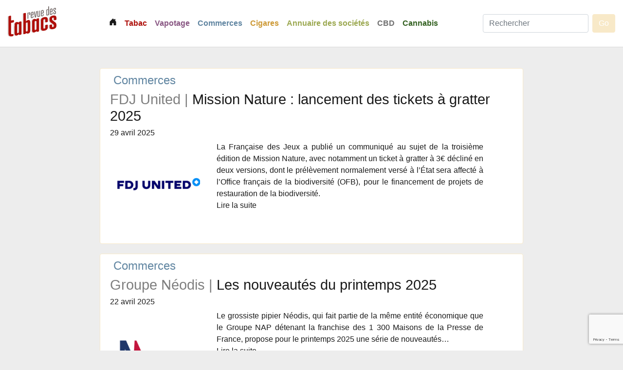

--- FILE ---
content_type: text/html; charset=utf-8
request_url: https://revuedestabacs.com/blog/category/commerces/?page=4
body_size: 17925
content:
<!doctype html>
<html lang="fr-fr">


<head>
<meta http-equiv="Content-type" content="text/html; charset=utf-8">
<meta name="viewport" content="width=device-width, initial-scale=1.0">
<meta name="keywords" content="">
<meta name="description" content="">
<title>Blog | La Revue des Tabacs</title>
<link rel="shortcut icon" href="/static/media/uploads/dump/icon.jpg">


<link rel="alternate" type="application/rss+xml" title="RSS" href="/blog/feeds/rss/">
<link rel="alternate" type="application/atom+xml" title="Atom" href="/blog/feeds/atom/">



<!-- 
<link rel="stylesheet" href="/static/css/bootstrap.css">
<link rel="stylesheet" href="/static/css/mezzanine.css">
<link rel="stylesheet" href="/static/css/bootstrap-theme.css">
-->
<link rel="stylesheet" href="https://maxcdn.bootstrapcdn.com/bootstrap/4.0.0/css/bootstrap.min.css" integrity="sha384-Gn5384xqQ1aoWXA+058RXPxPg6fy4IWvTNh0E263XmFcJlSAwiGgFAW/dAiS6JXm" crossorigin="anonymous">
<link rel="stylesheet" href="/static/css/bootstrap.override.css">
<link rel="stylesheet" href="/static/css/main.css">

    <style type="text/css">
        #az{
            max-width: 1200px;
            margin: auto;
        }
    </style>

<style type="text/css">
    body{
        background-color: #e4fffa;
    }
</style>


<link href="https://fonts.googleapis.com/css2?family=Roboto:ital,wght@0,300;0,400;0,500;0,700;0,900;1,300;1,400;1,500&display=swap" rel="stylesheet">




<!--
<script src="/static/mezzanine/js/jquery-1.8.3.min.js"></script>
<script src="/static/js/bootstrap.js"></script>
<script src="/static/js/bootstrap-extras.js"></script>
-->

<script src="https://ajax.googleapis.com/ajax/libs/jquery/3.5.1/jquery.min.js"></script>

<script src="https://cdnjs.cloudflare.com/ajax/libs/popper.js/1.12.9/umd/popper.min.js" integrity="sha384-ApNbgh9B+Y1QKtv3Rn7W3mgPxhU9K/ScQsAP7hUibX39j7fakFPskvXusvfa0b4Q" crossorigin="anonymous"></script>
<script src="https://maxcdn.bootstrapcdn.com/bootstrap/4.0.0/js/bootstrap.min.js" integrity="sha384-JZR6Spejh4U02d8jOt6vLEHfe/JQGiRRSQQxSfFWpi1MquVdAyjUar5+76PVCmYl" crossorigin="anonymous"></script>




    
    <script src="https://www.google.com/recaptcha/api.js?render=6LcCXMIZAAAAAN_rWXhBaYtzmyHTxtQG_9Ssxryn"></script>
    <script>
      grecaptcha.ready(function() {
        console.log('execute recaptcha init');
        grecaptcha.execute('6LcCXMIZAAAAAN_rWXhBaYtzmyHTxtQG_9Ssxryn', {action: 'newsletter'}).then(function(token) {
            console.log('recaptcha executed');
            $('#NL_form_token').val(token);
        });
      });
    </script>
    




<script type="text/javascript">
    $(document).ready(function(){
        $('#myModal').on('shown.bs.modal', function () {
          $('#myInput').trigger('focus')
        });

        $("#NL_form").submit(function(e) {
            e.preventDefault();
            email = $('#NL_email').val();
            gdpr = $('#NL_gdpr').is(':checked');
            recaptcha_response = $('#NL_form_token').val();
            $.ajax({
                url: '/user/ajax/addNewsLetterAbo/',
                data: {
                    'email': email,
                    'gdpr': gdpr,
                    'g-recaptcha-response': recaptcha_response,
                },
                dataType: 'json',
                success: function (data) {
                    console.log(data.return);
                    if (data.return == 1 ) {
                        $('#NL_modal_content').html("Votre inscription a bien été prise en compte").removeClass('d-none alert-warning alert-danger').addClass('alert-success');
                        $('#NL_form').addClass("d-none");
                        renewCaptcha();
                    }else if(data.return == 98){
                        $('#NL_modal_content').html("Votre connexion semble peu sécurisée. Merci d'essayer depuis un autre réseau.").removeClass('d-none alert-warning alert-danger').addClass('alert-danger');
                        renewCaptcha();
                    }else if(data.return == 97){
                        $('#NL_modal_content').html("Vous devez confirmer votre inscription à la Newsletter").removeClass('d-none alert-warning alert-danger').addClass('alert-warning');
                        renewCaptcha();
                    }else if(data.return == 96){
                        $('#NL_modal_content').html("Veuillez rentrer une adresse email valide").removeClass('d-none alert-warning alert-danger').addClass('alert-danger');
                        renewCaptcha();
                    }
                    else {
                        $('#NL_modal_content').html("Une erreur est survenue. Veuillez nous en excuser. ").removeClass('d-none alert-warning alert-danger').addClass('alert-danger');
                        renewCaptcha();
                    }
                }
            });
        });
        function renewCaptcha(){
            grecaptcha.execute('6LcCXMIZAAAAAN_rWXhBaYtzmyHTxtQG_9Ssxryn', {action: 'newsletter'}).then(function(token) {
                $('#NL_form_token').val(token);
            });
        }
        $('#close_abomessage_btn').click(function(e){
            e.preventDefault();
            $.ajax({
                url: '/user/ajax/close_abomessage/',
                data: {
                    // 'email': email,
                    'close': 'close',
                },
                dataType: 'json',
                success: function (data) {
                  $('#aboMessage').addClass("retract");
                }
            });
        });

    });


</script>


<script type="text/javascript">
    $(document).ready(function(){
        randI = Math.floor(Math.random() * 3);
        console.log($('.carousel-item:eq['+randI+']'));
        $('.carousel-item:eq('+randI+')').addClass('active');
    });
</script>




<!--[if lt IE 9]>
<script src="/static/js/html5shiv.js"></script>
<script src="/static/js/respond.min.js"></script>
<![endif]-->


</head>

<body id="body">

<nav class="navbar navbar-expand-lg navbar-light bg-light fixed-top">
  <a class="navbar-brand" href="/" style='width:100px; overflow:hidden;'>
    <svg id="Calque_1" data-name="Calque 1" xmlns="http://www.w3.org/2000/svg" viewBox="0 0 1241.12 768"><defs><style>.cls-1{fill:#bdb5b5;}.cls-2{fill:#736968;}.cls-3{fill:#ae0f0a;}</style></defs><path class="cls-1" d="M1168,338.06l-.33-25.66c-.39-18.22-7.45-24.27-21.24-22.45a28.47,28.47,0,0,0-4.81,2.07c9.32,1,14.13,7.69,14.42,22.69l.33,25.66c-.62,13.26,7,19.22,19.71,16.87l26.14-4.81a11.5,11.5,0,0,0,3.08-.77l-17.5,3.08c-12.78,2.26-20.37-3.56-19.7-16.87M948.5,391.55V351c-.34-18.22-7.35-24-21.58-22.4a26.94,26.94,0,0,0-4.81,2.07c9.62.86,14.42,7.64,14.66,22.64v40.94c0,13.17,7,19.23,19.71,16.87L982,406.64a28.4,28.4,0,0,0,3.12-.77l-16.92,3c-12.78,2.26-19.8-3.7-19.75-16.86M923.89,567.11a28.48,28.48,0,0,0,6.78,0c11.87-3.89,17.54-12.83,17.83-28.83l-.58-40.56c.58-12.26,6.44-20.77,17.3-24l-8.84,1.58c-12.74,2.21-19.51,11.2-20.18,24.46l.57,40.57c-.24,13.79-4.37,22.3-12.88,26.91M702.58,372.81a26.23,26.23,0,0,0-4.81,2.07c10.1,1.1,15,8.6,14.8,23.74V574.47c0,14.41-4.32,23-13.21,27.63a27.39,27.39,0,0,0,6.77,0c12.31-3.89,18-12.93,18.17-29.75V396.5c0-18.31-7-25.37-21.77-23.5M714.4,644.83c3.08,6,9.37,8.6,18.17,7.06l26.14-4.81a17.38,17.38,0,0,0,2.84-.72l-17.26,3c-11.53,2.07-18.88-3.07-20.08-13.36a110.38,110.38,0,0,1-9.62,8.6M480.3,411.45a27.55,27.55,0,0,0-4.8,2.16c9.08,1.16,13.41,8.27,13.17,22.78l.24,177.82c0,14.08-4,22.3-12,26.72a28,28,0,0,0,7,0c11.29-3.7,16.53-12.2,16.72-28.83V434.52c.29-17.74-6.24-24.37-19.89-22.69m-21,278.08a74.36,74.36,0,0,0,42.82,5.57,70.36,70.36,0,0,0,7.3-1.73,75.51,75.51,0,0,1-48.06-11.29,26.05,26.05,0,0,1-2,7.45M254.86,451.43a26.23,26.23,0,0,0-4.81,2.07c10.05,1.11,14.95,8.6,14.8,23.74V653.09c0,14.42-4.37,23-13.21,27.64a27,27,0,0,0,6.72,0c12.31-3.9,18-12.93,18.17-29.75V475.13c0-18.31-7-25.38-21.77-23.5M266.87,724c3,6,9.32,8.6,18.17,7.06l26.09-4.8a28.37,28.37,0,0,0,2.89-.72l-17.3,3c-11.54,2.06-18.89-3.08-20-13.41a121.34,121.34,0,0,1-9.62,8.65M28.93,246.17l-8.6,1.54a22.72,22.72,0,0,0-20.28,24V701.68c0,53.83,28.83,74.49,91.31,63.44L107,762.33a17.27,17.27,0,0,0,2.83-.72l-6.82,1.2c-62.48,11.06-91.32-9.61-91.32-63.44V269.43a22.45,22.45,0,0,1,17.21-23.16M209.78,402.89a28.32,28.32,0,0,0-4.52.53c-27.83,4.81-51.95,27.69-51.9,72.09l-.29,219c0,44.26,24,58.54,52.53,53.54,2.35-.43,4.8-1,7.2-1.68-26.43,2.78-48.05-12.26-48.05-54.17L165,473.21c0-40.37,20-62.82,44.7-70.17m83.53-12-8.65,1.54a21.76,21.76,0,0,0-17.31,12.79,82.14,82.14,0,0,1,9.62,4.8,21.23,21.23,0,0,1,16.38-19.22M406.24,176.05l-8.6,1.49a22.74,22.74,0,0,0-20.33,24V694.28c0,12.59,7.55,19.22,20.28,16.72l25.52-4.47a28.55,28.55,0,0,0,2.89-.76l-16.68,3C396.54,711,388.85,704.56,389,692V199.12A22.34,22.34,0,0,1,406.2,176m55.89,201.46a106.92,106.92,0,0,1,44.6-27,17.35,17.35,0,0,0-4.47.58,96.58,96.58,0,0,0-40.13,18.65ZM657.5,323.93a27.7,27.7,0,0,0-4.47.53c-27.88,4.81-51.95,27.68-51.91,72.09l-.38,218.82c0,44.26,24,58.53,52.48,53.53,2.4-.43,4.81-1,7.21-1.68C634.05,670,612.37,655,612.37,613.06l.29-218.91c0-40.37,20-62.86,44.69-70.22m83.53-12-8.6,1.54a21.89,21.89,0,0,0-17.35,12.78,78.35,78.35,0,0,1,9.61,4.81,21.31,21.31,0,0,1,16.39-19.23M915,278.18l-1.63.29c-60.37,10.62-88.53,40.71-88.91,92.8v189.6c.29,52.57,28.83,72.66,89.29,62,3.51-.62,6.87-1.35,10.19-2.07-59.26,10-87.52-10.14-87.8-62.23V369c.33-49.06,25.42-78.62,78.81-90.78m129.33,217v27.49c-.29,52.86,28.26,72.09,89.2,61.42,3.46-.63,6.78-1.3,10-2-59.73,10-87.8-9.61-87.51-61.71V492.91a23,23,0,0,1,17.35-23.74l-8.85,1.54a23.21,23.21,0,0,0-20.18,24.51m90.54-255.78h-1.63c-60.32,10.63-88.53,40.71-88.91,92.86,0,48.05,10.19,64.59,39.84,86.84l48.35,37.29c20.09,15.57,23.31,20.38,23.45,44.89-.24,13.75-4.37,22.25-12.64,26.87a29,29,0,0,0,7,0c11.44-3.75,17.11-12.74,17.4-28.84,0-24.51-3.37-29.32-23.5-44.89l-48.35-36.91c-29.65-22.3-39.79-39.07-39.84-86.89.33-49.12,25.42-78.62,78.81-90.78"/><path class="cls-2" d="M1230,160.48c0-24-5.24-31.14-15.09-39.26L1194.42,104c-10-8.7-11.58-9.61-11.82-27.2,0-12.11,4.08-16.48,13.12-18.07s13.45,1.25,13.36,13.41l.28,17.69c0,3.94,1.83,5.57,5.63,4.8l9.32-1.63a6.5,6.5,0,0,0,5.82-7v-18c0-21.72-7.64-32.15-34.13-27.49s-34,17.83-34.12,39.51c0,24,5.19,31.19,15.09,39.31l20.48,17.21c10,8.65,11.58,9.61,11.82,27.2,0,11.82-4.13,16.48-13.12,18.07s-13.51-1.59-13.36-13.41V150.73c0-3.94-2.16-5.82-6-5.15l-9,1.59a6.48,6.48,0,0,0-5.77,7.13v18.1c0,21.68,7.93,32.11,34.41,27.44s34-17.83,33.64-39.45M1093.3,92.53c0-12.07,3.85-16.44,13.17-18.07s13.17,1.34,13.31,13.41v36.86l-26.48,4.8Zm47.2-8.61c0-21.67-7.36-32.2-33.65-27.49S1072.54,74.26,1072.44,96l.24,92.27c0,21.68,7.65,32.15,34.13,27.49s34-17.83,34.12-39.5V165.82c0-3.94-2.12-5.53-6-4.81l-9,1.59a6.72,6.72,0,0,0-6.1,7l.38,10c0,11.87-4.13,16.48-13.41,18.12s-13.21-1.59-13.07-13.46V147.17l41-7.21a7,7,0,0,0,6.29-7.59ZM1050.82,5c0-4-1.83-5.62-5.67-4.81l-9.28,1.64A6.35,6.35,0,0,0,1030,8.66c0,.05,0,.1,0,.15V81.18a30.92,30.92,0,0,0-24.8-6.63c-12,2.12-22.4,11.83-22.35,29.85V212c0,18,10.43,24,22.44,21.92a44.46,44.46,0,0,0,24.85-15.33v3.65c0,3.65,2.11,5.53,5.91,4.81l9.32-1.64a6.29,6.29,0,0,0,5.53-6.92Zm-47.53,104.05c0-11.82,3-16.29,12.3-17.93S1030,93.68,1030,105.55v88.33c0,11.87-5,17.55-14.42,19.23s-12.35-1.49-12.21-13.6ZM866.61,130.83c0-12.06,3.89-16.44,13.16-18.07s13.17,1.35,13.32,13.41V163l-26.49,4.81Zm47.19-8.6c0-21.68-7.35-32.2-33.64-27.49s-34.32,17.83-34.41,39.55l.24,92.27c0,21.68,7.64,32.16,34.12,27.49s34-17.83,34.12-39.5V204.12c0-3.94-2.11-5.53-5.91-4.81l-9,1.59a6.73,6.73,0,0,0-6.06,7l.34,10c0,11.87-4.14,16.49-13.41,18.12s-13.22-1.59-13.07-13.46V185.47L908,178.26a7,7,0,0,0,6.25-7.59ZM755.4,250.11c0,18,10.42,24,22.44,21.92a44.74,44.74,0,0,0,24.89-15.33v3.65c0,3.65,2.12,5.53,6,4.81l9.28-1.64a6.25,6.25,0,0,0,5.53-6.89V111.94c0-4-2.12-5.57-5.92-4.8l-9,1.58a6.73,6.73,0,0,0-5.91,6.83L802.88,232c0,11.87-5,17.54-14.42,19.22s-12.4-1.49-12.25-13.6V120.26c0-4-1.83-5.58-5.68-4.81l-9.27,1.64a6.45,6.45,0,0,0-5.82,6.92ZM681.53,131l-8.22,1.44a6.78,6.78,0,0,0-5.69,7.71,6,6,0,0,0,.12.61L689,280.15c.67,3.85,2.64,5.43,7,4.81l18.84-3.32a7,7,0,0,0,6.35-7l21.38-147.06c1-5.24-1.53-7-5.09-6.39l-9.28,1.63a7,7,0,0,0-6.63,7.17L710.8,211l-5.24,50.22-1.64.29-5.14-48.35-10.52-77.38c-.48-4.13-2.41-5.48-6.73-4.8m-73.68,45.36c0-12.06,3.9-16.43,13.17-18.07s13.17,1.3,13.31,13.41v36.86l-26.48,4.81Zm47.2-8.6c0-21.72-7.36-32.2-33.64-27.54S587.14,158,587,179.71l.24,92.27c0,21.72,7.64,32.15,34.12,27.49s34-17.83,34.12-39.5V249.58c0-4-2.11-5.52-5.91-4.8l-9,1.58a6.69,6.69,0,0,0-6,7l.33,10c0,11.87-4.13,16.53-13.4,18.16s-13.22-1.63-13.08-13.45v-37.2l40.95-7.21a7.07,7.07,0,0,0,6.25-7.59ZM570.75,175c0-18-10.43-24-22.44-22a45.58,45.58,0,0,0-25.14,15.42v-3.65c0-3.94-1.82-5.57-5.62-4.81l-9.28,1.64a6.44,6.44,0,0,0-5.81,6.92V313.22c0,3.65,2.35,5.52,6.2,4.8l9-1.58a6.64,6.64,0,0,0,5.81-6.92V193c0-11.77,4.81-17.73,14-19.22s12.4,1.78,12.26,13.6l.24,31.77c0,3.7,1.83,5.62,5.67,4.8l9.28-1.63a6.54,6.54,0,0,0,5.81-7Z"/><path class="cls-3" d="M1241,487.62c0-47.82-10.77-64.49-39.84-86.84l-48.35-37c-20.09-15.57-23.36-20.37-23.5-44.89-.34-19.22,7.11-27.58,22.78-30.32s22.68,3.17,23.07,22.25l.33,25.66c-.67,13.27,7,19.23,19.71,16.83l26.09-4.57a22.26,22.26,0,0,0,19.76-24V297.26c.38-52.1-28.26-72.09-88.58-61.52s-88.52,40.71-88.91,92.81c0,48.06,10.19,64.59,39.84,86.89l48.35,37.1c20.09,15.62,23.31,20.43,23.45,44.94-.28,18.59-7.68,27.63-22.78,30.32s-23.35-3.65-23.06-22.25l.28-25.76c-.52-13.07-7.64-19.61-20.42-17.35L1083.69,467a23.12,23.12,0,0,0-20.19,24.46V519c-.28,52.86,28.26,72.09,89.2,61.42s88.48-40.76,88.29-92.76M1021.12,336.24c.38-52.15-27.69-72.09-88.58-61.57S844,315.43,843.63,367.52v189.6c.29,52.57,28.84,72.66,89.25,62s88.62-40.13,88.33-92.7l.29-42.54c0-13.16-7.64-19.56-20.42-17.3L975.56,471c-12.74,2.26-19.56,11.25-20.19,24.51l.58,40.57c-.34,18.59-7.69,27.68-23.36,30.42s-22.78-3.75-22.49-22.35V357.57c-.39-19.22,7.11-27.53,22.2-30.22s23.26,3.07,23.65,22.15v40.71c0,13.17,6.92,19.22,19.7,16.82l25.52-4.47a22.72,22.72,0,0,0,20.28-24ZM797.3,321.82c.68-13.31-7-19.23-19.7-16.87l-26.1,4.81a22.15,22.15,0,0,0-19.75,24v2.83a74.93,74.93,0,0,0-59.64-15.81c-27.83,4.81-51.91,27.68-51.91,72.09l-.24,219c0,44.26,24,58.53,52.49,53.54a105.83,105.83,0,0,0,59.3-36.77v3c0,12.59,7.55,19.22,20.28,16.77l26.1-4.8a22.64,22.64,0,0,0,19.75-24ZM685.57,401.36c.33-18.6,7.11-27.59,22.2-30.23,16.24-2.89,24,4.13,24,23.31V570.29c0,19.22-7.59,28.25-24,31.09-15,2.64-22.11-3.27-21.87-22.44Zm-289.32,289c0,12.59,7.54,19.22,20.28,16.77l25.52-4.52a22.64,22.64,0,0,0,19.75-23.79v-3a74.86,74.86,0,0,0,59.59,15.82c28.46-4.81,52-27.69,51.91-72.09l.29-219c0-44.27-24-58.54-52.53-53.54a106.06,106.06,0,0,0-59.31,36.76l.53-198c-.53-13.07-7.54-19.22-20.33-16.77l-25.52,4.52a22.74,22.74,0,0,0-20.28,24Zm111.5-79.83c0,19.22-7.07,27.59-22.16,30.23s-24-3.56-23.74-22.73V442.21c0-19.23,8-28.84,23.69-31.67s22.21,3.84,21.92,22.44ZM349.39,401.07c.67-13.31-6.92-19.23-19.7-16.87L303.59,389a22.1,22.1,0,0,0-19.71,23.78v3a74.82,74.82,0,0,0-59.69-16.24c-27.82,4.8-51.95,27.68-51.9,72.09l-.29,219c0,44.26,24,58.53,52.53,53.53a106.06,106.06,0,0,0,59.31-36.76v3c0,12.59,7.54,19.22,20.33,16.77l26.09-4.8a22.65,22.65,0,0,0,19.71-24ZM237.84,480.51C238.13,462,244.91,453,260,450.33c16.24-2.88,24,4.13,24,23.31V649.49c-.24,19.22-7.59,28.21-24,31.09-15.09,2.65-22.11-3.27-21.92-22.44ZM19,697.93c0,53.88,28.84,74.49,91.31,63.49l15.62-2.79c12.79-2.26,19.56-11.2,19.66-24.37l.38-11.43c-.52-13.08-7.54-19.23-20.32-16.78L110,708.79c-18.55,3.32-25.43-4.8-25.19-24l.39-264.32L137,410.82c12.78-2.25,19.56-11.24,20.18-24.51V367.52c0-13.17-7.54-19.22-20.28-16.77l-51.81,9.61V256.55c0-13.16-7.54-19.22-20.33-16.77L39.21,244.3a22.68,22.68,0,0,0-20.28,24Z"/></svg>

  </a>
  <button class="navbar-toggler" type="button" data-toggle="collapse" data-target="#navbarSupportedContent" aria-controls="navbarSupportedContent" aria-expanded="false" aria-label="Toggle navigation">
      <span class="navbar-toggler-icon"></span>
  </button>

  <div class="collapse navbar-collapse" id="navbarSupportedContent">
    <ul class="navbar-nav mr-auto">

        <li class="nav-item active">
            <a class="nav-link" href="/">
              <svg class="bi bi-house-door-fill" width="1em" height="1em" viewBox="0 0 16 16" fill="currentColor" xmlns="http://www.w3.org/2000/svg">
                <path d="M6.5 10.995V14.5a.5.5 0 01-.5.5H2a.5.5 0 01-.5-.5v-7a.5.5 0 01.146-.354l6-6a.5.5 0 01.708 0l6 6a.5.5 0 01.146.354v7a.5.5 0 01-.5.5h-4a.5.5 0 01-.5-.5V11c0-.25-.25-.5-.5-.5H7c-.25 0-.5.25-.5.495z"/>
                <path fill-rule="evenodd" d="M13 2.5V6l-2-2V2.5a.5.5 0 01.5-.5h1a.5.5 0 01.5.5z" clip-rule="evenodd"/>
              </svg>
              <span class="sr-only">(current)</span>
            </a>
        </li>

        
        <li class="nav-item" >
            <a class="nav-link " href="/blog/category/tabacs/"  style='color: rgb(174,15,10);' >Tabac</a>
        </li>
        
        <li class="nav-item" >
            <a class="nav-link " href="/blog/category/vapotage/"  style='color: rgb(137,87,131);' >Vapotage</a>
        </li>
        
        <li class="nav-item" >
            <a class="nav-link " href="/blog/category/commerces/"  style='color: rgb(96,133,161);' >Commerces</a>
        </li>
        
        <li class="nav-item" >
            <a class="nav-link " href="/blog/category/cigares-pipes/"  style='color: #CD9935;' >Cigares</a>
        </li>
        
        <li class="nav-item" >
            <a class="nav-link " href="/blog/category/annuaire-des-soci%C3%A9t%C3%A9s/"  style='color: rgb(155,168,80);' >Annuaire des sociétés</a>
        </li>
        
        
        <li class="nav-item" >
            <a class="nav-link " href="/blog/category/cannabis/"  style='color: #727272;' >CBD</a>
        </li>
        
        <li class="nav-item" >
            <a class="nav-link " href="/blog/category/cannabis-1/"  style='color: #336121;' >Cannabis</a>
        </li>
        
    </ul>
    <!-- 
    <form class="form-inline my-2 my-lg-0">
      <input class="form-control mr-sm-2" type="search" placeholder="Search" aria-label="Search">
      <button class="btn btn-outline-success my-2 my-sm-0" type="submit">Search</button>
    </form>
    -->

<form action="/search/" class="navbar-form navbar-right" role="search">

<div class="form-inline my-2 my-lg-0">
    <input class="form-control mr-sm-2" type="search" placeholder="Rechercher" aria-label="Rechercher" name="q" value="">
    <input class="btn btn-outline-default my-2 my-sm-0" type="submit" value="Go">
</div>




</form>

  </div>
</nav>



<layer id='az' class='d-none'>
    <div id="adrousel" class="carousel slide" data-ride="carousel">
        <div class="carousel-inner">
            <div class="carousel-item">
                <a href='https://www14.smartadserver.com/h/cc?imgid=26766896&pgid=1379075&tmstp=[timestamp]&tgt=[reference]' target='blank'>
                    <img src='https://revuedestabacs.com/static/media/uploads/ADS/sarah-1200x300.jpg' style='width: 100%;'>
                </a>
                <img src='https://ad.doubleclick.net/ddm/trackimp/N7861.2064923PLSFRANCE0/B25786495.303302883;dc_trk_aid=496299348;dc_trk_cid=150800179;ord=[timestamp];dc_lat=;dc_rdid=;tag_for_child_directed_treatment=;tfua=;gdpr=${GDPR};gdpr_consent=${GDPR_CONSENT_755};ltd=?' border='0' height="1" width="1" alt="Advertisement">
            </div>
            <div class="carousel-item">
                <a href='https://www14.smartadserver.com/h/cc?imgid=26766898&pgid=1379075&tmstp=[timestamp]&tgt=[reference]' target='blank'>
                    <img src='https://revuedestabacs.com/static/media/uploads/ADS/louis-1200x300.jpg' style='width: 100%;'>
                </a>
                <img src='https://ad.doubleclick.net/ddm/trackimp/N7861.2064923PLSFRANCE0/B25786495.303302883;dc_trk_aid=496299348;dc_trk_cid=150960375;ord=[timestamp];dc_lat=;dc_rdid=;tag_for_child_directed_treatment=;tfua=;gdpr=${GDPR};gdpr_consent=${GDPR_CONSENT_755};ltd=?' BORDER='0' HEIGHT='1' width='1' alt='Advertisement'>
            </div>
            <div class="carousel-item">
                <a href='https://www14.smartadserver.com/h/cc?imgid=26766893&pgid=1379075&tmstp=[timestamp]&tgt=[reference]' target='blank'>
                    <img src='https://revuedestabacs.com/static/media/uploads/ADS/lucas-1200x300.jpg' style='width: 100%;'>
                </a>
                <img src='https://ad.doubleclick.net/ddm/trackimp/N7861.2064923PLSFRANCE0/B25786495.303302883;dc_trk_aid=496299348;dc_trk_cid=150800167;ord=[timestamp];dc_lat=;dc_rdid=;tag_for_child_directed_treatment=;tfua=;gdpr=${GDPR};gdpr_consent=${GDPR_CONSENT_755};ltd=?' border='0' height="1" width="1" alt="Advertisement">
            </div>
        </div>
    </div>
</layer>

<!-- <layer id='az'>
    <a href='https://www14.smartadserver.com/h/cc?imgid=26766896&pgid=1379075&tmstp=[timestamp]&tgt=[reference]' target='blank'>
        <img src='https://revuedestabacs.com/static/media/uploads/ADS/sarah-1200x300.jpg' style='width: 100%;'>
    </a>
    <img src='https://ad.doubleclick.net/ddm/trackimp/N7861.2064923PLSFRANCE0/B25786495.303302883;dc_trk_aid=496299348;dc_trk_cid=150800179;ord=[timestamp];dc_lat=;dc_rdid=;tag_for_child_directed_treatment=;tfua=;gdpr=${GDPR};gdpr_consent=${GDPR_CONSENT_755};ltd=?' border='0' height="1" width="1" alt="Advertisement">
</layer> -->

<div class="container">





</div>

<div id='NLModal' class="modal" tabindex="-1" role="dialog">
  <div class="modal-dialog" role="document">
    <div class="modal-content">
      <div class="modal-header">
        <h5 class="modal-title">Modal title</h5>
        <button type="button" class="close" data-dismiss="modal" aria-label="Close">
          <span aria-hidden="true">&times;</span>
        </button>
      </div>
      <div class="modal-body">
        <div id='NL_modal_content' class='alert d-none'></div>
<form method="post" id='NL_form' class='nav_link' action=''>
    <input type='hidden' name='csrfmiddlewaretoken' value='uDPPAV6kbTREfgzVcLHO7DNo2XOM9B5bOAebeI68PYoXMsyx6x8vRzJmK8v6VaDT' />
    <input type='hidden' name='g-recaptcha-response' id='NL_form_token' />
    <div id='NL_custom'>
        <i class='far fa-envelope'></i>
        <input type='email'  name='email' id='NL_email' placeholder="Votre Email" />
        <button type="submit" class="btn btn-primary">S'ABONNER</button>
    </div>
    <div id='NL_border'></div>
    <input type='checkbox' name='gdpr' id='NL_gdpr' />
    <label for='NL_gdpr'>Je souhaite recevoir la newsletter de L'Auvergnat de Paris</label>
</form>
      </div>
      <div class="modal-footer d-none">
        <button type="button" class="btn btn-secondary" data-dismiss="modal">fermer</button>
      </div>
    </div>
  </div>
</div>



<div id='APP_content' class="container">
<div class="row">

<div class="col-md-12">
    


    
    <p class='d-none'>
    
        Affichés les articles de la catégorie Commerces
    
    
    </p>




<!-- Button trigger modal -->
<div style='margin-bottom: 20px;' class='d-none'>
    <button id='NLCTA' type="button" class="btn btn-primary" data-toggle="modal" data-target="#NLModal">
      inscription newsletter
    </button>
</div>


<div class="container">


    
    <div class='col-md-10 offset-md-1'>
    
        <a href="/blog/mission-nature-lancement-dun-ticket-%C3%A0-gratter-1/">
        <div  class='article_box' >
            <h4 style='color: rgb(96,133,161)'> Commerces</h4>
            
                <h2>
                    <span class='baseline'>FDJ United | </span>
                    Mission Nature : lancement des tickets à gratter 2025
                </h2>
            
            
                <h6 class="post-meta">
                    
                        
                    
                    29 avril 2025
                </h6>
            

            <div class=''>

                <div class='illustration'>
                
                    <img src="/static/media/uploads/blog/.thumbnails/logo_fdj_united_officiel.png/logo_fdj_united_officiel-400x400.png">
                
                </div>

                <div class='caption'>
                    La Française des Jeux a publié un communiqué au sujet de la troisième édition de Mission Nature, avec notamment un ticket à gratter à 3€ décliné en deux versions, dont le prélèvement normalement versé à l’État sera affecté à l’Office français de la biodiversité (OFB), pour le financement de projets de restauration de la biodiversité.
                    <br>
                    <a href="/blog/mission-nature-lancement-dun-ticket-%C3%A0-gratter-1/">Lire la suite</a>
                </div>
            </div>

            
            <div class="blog-list-detail">
                
                
            </div>
            
        </div>
        </a>
    </div>

    
    <div class='col-md-10 offset-md-1'>
    
        <a href="/blog/les-nouveaut%C3%A9s-du-printemps-2025/">
        <div  class='article_box' >
            <h4 style='color: rgb(96,133,161)'> Commerces</h4>
            
                <h2>
                    <span class='baseline'>Groupe Néodis | </span>
                    Les nouveautés du printemps 2025
                </h2>
            
            
                <h6 class="post-meta">
                    
                        
                    
                    22 avril 2025
                </h6>
            

            <div class=''>

                <div class='illustration'>
                
                    <img src="/static/media/uploads/blog/.thumbnails/logo_neodis.png/logo_neodis-400x400.png">
                
                </div>

                <div class='caption'>
                    Le grossiste pipier Néodis, qui fait partie de la même entité économique que le Groupe NAP détenant la franchise des 1 300 Maisons de la Presse de France, propose pour le printemps 2025 une série de nouveautés…
                    <br>
                    <a href="/blog/les-nouveaut%C3%A9s-du-printemps-2025/">Lire la suite</a>
                </div>
            </div>

            
            <div class="blog-list-detail">
                
                
            </div>
            
        </div>
        </a>
    </div>

    
    <div class='col-md-10 offset-md-1'>
    
        <a href="/blog/600-000-carats-lancement-du-sixi%C3%A8me-ticket-phygital/">
        <div  class='article_box' >
            <h4 style='color: rgb(96,133,161)'> Commerces</h4>
            
                <h2>
                    <span class='baseline'>FDJ United | </span>
                    600 000 Carats : lancement du sixième ticket phygital
                </h2>
            
            
                <h6 class="post-meta">
                    
                        
                    
                    22 avril 2025
                </h6>
            

            <div class=''>

                <div class='illustration'>
                
                    <img src="/static/media/uploads/blog/.thumbnails/logo_fdj_united_officiel.png/logo_fdj_united_officiel-400x400.png">
                
                </div>

                <div class='caption'>
                    La Française des Jeux a publié un communiqué sur le lancement d’un ticket à gratter disponible dans l’ensemble des points de vente en phygital : 600 000 Carats.
                    <br>
                    <a href="/blog/600-000-carats-lancement-du-sixi%C3%A8me-ticket-phygital/">Lire la suite</a>
                </div>
            </div>

            
            <div class="blog-list-detail">
                
                
            </div>
            
        </div>
        </a>
    </div>

    
    <div class='col-md-10 offset-md-1'>
    
        <a href="/blog/ordre-national-du-m%C3%A9rite-trois-pr%C3%A9sidents-de-f%C3%A9d%C3%A9rations-d%C3%A9cor%C3%A9s/">
        <div  class='article_box' >
            <h4 style='color: rgb(96,133,161)'> Commerces</h4>
            
                <h2>
                    <span class='baseline'>Confédération des buralistes | </span>
                    Ordre national du mérite : trois présidents de fédérations décorés
                </h2>
            
            
                <h6 class="post-meta">
                    
                        
                    
                    15 avril 2025
                </h6>
            

            <div class=''>

                <div class='illustration'>
                
                    <img src="/static/media/uploads/blog/.thumbnails/confederation_des_buralistes_off.png/confederation_des_buralistes_off-400x400.png">
                
                </div>

                <div class='caption'>
                    Le Journal Officiel a publié un décret du 15 janvier 2025 concernant une nouvelle liste de personnes promues dans l’Ordre national du mérite et parmi lesquelles on trouve trois présidents de fédérations de buralistes.
                    <br>
                    <a href="/blog/ordre-national-du-m%C3%A9rite-trois-pr%C3%A9sidents-de-f%C3%A9d%C3%A9rations-d%C3%A9cor%C3%A9s/">Lire la suite</a>
                </div>
            </div>

            
            <div class="blog-list-detail">
                
                
            </div>
            
        </div>
        </a>
    </div>

    
    <div class='col-md-10 offset-md-1'>
    
        <a href="/blog/nouveau-concept-detablissement-des-enjeux-en-hausse-de-30-a-70/">
        <div  class='article_box' >
            <h4 style='color: rgb(96,133,161)'> Commerces</h4>
            
                <h2>
                    <span class='baseline'>PMU | </span>
                    Nouveau concept d’établissement : des enjeux en hausse de +30% à +70%
                </h2>
            
            
                <h6 class="post-meta">
                    
                        
                    
                    08 avril 2025
                </h6>
            

            <div class=''>

                <div class='illustration'>
                
                    <img src="/static/media/uploads/blog/.thumbnails/pmu_logo_2023.png/pmu_logo_2023-400x400.png">
                
                </div>

                <div class='caption'>
                    Le Pari mutuel urbain (PMU) a publié un communiqué au sujet de l’ouverture d’un établissement à Marseille, aménagé en suivant les grands principes du nouveau concept PMU, lancé il y a un an en mars 2024.
                    <br>
                    <a href="/blog/nouveau-concept-detablissement-des-enjeux-en-hausse-de-30-a-70/">Lire la suite</a>
                </div>
            </div>

            
            <div class="blog-list-detail">
                
                
            </div>
            
        </div>
        </a>
    </div>

    
    <div class='col-md-10 offset-md-1'>
    
        <a href="/blog/tremplin-detaillants-solidaires-3-000-a-lolympique-club-des-sourds-du-pays-dauray/">
        <div  class='article_box' >
            <h4 style='color: rgb(96,133,161)'> Commerces</h4>
            
                <h2>
                    <span class='baseline'>FDJ United | </span>
                    Tremplin Détaillants Solidaires : 3 000 € à l’Olympique Club des sourds du Pays d&#39;Auray
                </h2>
            
            
                <h6 class="post-meta">
                    
                        
                    
                    08 avril 2025
                </h6>
            

            <div class=''>

                <div class='illustration'>
                
                    <img src="/static/media/uploads/blog/.thumbnails/logo_fdj_united_officiel.png/logo_fdj_united_officiel-400x400.png">
                
                </div>

                <div class='caption'>
                    Dans le département du Morbihan, la Fondation d’entreprise de FDJ United – et dans le cadre du programme Tremplin Détaillants Solidaires – a remis un chèque de 3 000 € à l’Olympique Club des sourds du Pays d'Auray.
                    <br>
                    <a href="/blog/tremplin-detaillants-solidaires-3-000-a-lolympique-club-des-sourds-du-pays-dauray/">Lire la suite</a>
                </div>
            </div>

            
            <div class="blog-list-detail">
                
                
            </div>
            
        </div>
        </a>
    </div>

    
    <div class='col-md-10 offset-md-1'>
    
        <a href="/blog/r%C3%A9sultats-2024-169-sur-le-chiffre-daffaires/">
        <div  class='article_box' >
            <h4 style='color: rgb(96,133,161)'> Commerces</h4>
            
                <h2>
                    <span class='baseline'>FDJ United | </span>
                    Résultats 2024 : +16,9% sur le chiffre d’affaires
                </h2>
            
            
                <h6 class="post-meta">
                    
                        
                    
                    01 avril 2025
                </h6>
            

            <div class=''>

                <div class='illustration'>
                
                    <img src="/static/media/uploads/blog/.thumbnails/logo_fdj_united_officiel.png/logo_fdj_united_officiel-400x400.png">
                
                </div>

                <div class='caption'>
                    La Française des Jeux a publié deux communiqués au sujet l’un de son changement de nom et l’autre de ses résultats 2024. Ainsi, après son entrée en Bourse en 2019 et l’acquisition de différentes sociétés à la clientèle internationale : « FDJ devient FDJ United, pour incarner sa nouvelle stratégie de croissance durable à l’échelle européenne. »
                    <br>
                    <a href="/blog/r%C3%A9sultats-2024-169-sur-le-chiffre-daffaires/">Lire la suite</a>
                </div>
            </div>

            
            <div class="blog-list-detail">
                
                
            </div>
            
        </div>
        </a>
    </div>

    
    <div class='col-md-10 offset-md-1'>
    
        <a href="/blog/r%C3%A9sultats-2024-2-sur-les-enjeux-totaux/">
        <div  class='article_box' >
            <h4 style='color: rgb(96,133,161)'> Commerces</h4>
            
                <h2>
                    <span class='baseline'>PMU | </span>
                    Résultats 2024 : -2% sur les enjeux totaux
                </h2>
            
            
                <h6 class="post-meta">
                    
                        
                    
                    01 avril 2025
                </h6>
            

            <div class=''>

                <div class='illustration'>
                
                    <img src="/static/media/uploads/blog/.thumbnails/pmu_logo_2023.png/pmu_logo_2023-400x400.png">
                
                </div>

                <div class='caption'>
                    Le Pari mutuel urbain (PMU) vient de tenir son Conseil d’administration. À cette occasion, il a été relevé que le PMU a enregistré environ 200 000 nouveaux joueurs, affichant ainsi un solde positif pour la deuxième année consécutive.
                    <br>
                    <a href="/blog/r%C3%A9sultats-2024-2-sur-les-enjeux-totaux/">Lire la suite</a>
                </div>
            </div>

            
            <div class="blog-list-detail">
                
                
            </div>
            
        </div>
        </a>
    </div>

    
    <div class='col-md-10 offset-md-1'>
    
        <a href="/blog/v%C3%A9rification-de-la-majorit%C3%A9-des-clients-bient%C3%B4t-une-conclusion-sur-les-cam%C3%A9ras-augment%C3%A9es/">
        <div  class='article_box' >
            <h4 style='color: rgb(96,133,161)'> Commerces</h4>
            
                <h2>
                    <span class='baseline'>CNIL | </span>
                    Vérification de la majorité des clients : bientôt une conclusion sur les caméras « augmentées »
                </h2>
            
            
                <h6 class="post-meta">
                    
                        
                    
                    01 avril 2025
                </h6>
            

            <div class=''>

                <div class='illustration'>
                
                    <img src="/static/media/uploads/blog/.thumbnails/cnil_logo_off.png/cnil_logo_off-400x400.png">
                
                </div>

                <div class='caption'>
                    La Commission nationale de l’informatique et des libertés (Cnil) a publié un communiqué annonçant qu’elle va rendre les conclusions de ses travaux sur son site Web avant l’été 2025, concernant l’expérience de caméras dites « augmentées » qui déterminent si un client est majeur ou pas, menée par la Fédération Paris Île-de-France des buralistes.
                    <br>
                    <a href="/blog/v%C3%A9rification-de-la-majorit%C3%A9-des-clients-bient%C3%B4t-une-conclusion-sur-les-cam%C3%A9ras-augment%C3%A9es/">Lire la suite</a>
                </div>
            </div>

            
            <div class="blog-list-detail">
                
                
            </div>
            
        </div>
        </a>
    </div>

    
    <div class='col-md-10 offset-md-1'>
    
        <a href="/blog/conf%C3%A9d%C3%A9ration-des-buraliste/">
        <div  class='article_box' >
            <h4 style='color: rgb(96,133,161)'> Commerces</h4>
            
                <h2>
                    <span class='baseline'>Confédération des buraliste | </span>
                    Magazine Le Losange : David Straus, le nouveau rédacteur en chef
                </h2>
            
            
                <h6 class="post-meta">
                    
                        
                    
                    25 mars 2025
                </h6>
            

            <div class=''>

                <div class='illustration'>
                
                    <img src="/static/media/uploads/blog/.thumbnails/le_losange_mag_logo_off.png/le_losange_mag_logo_off-400x400.png">
                
                </div>

                <div class='caption'>
                    Début mars 2025. Le média Le Losange édité par la Confédération nationale des buralistes – et après le départ en retraite de Jean-Paul Vaslin – a engagé un nouveau rédacteur en chef depuis environ trois mois : David Straus.
                    <br>
                    <a href="/blog/conf%C3%A9d%C3%A9ration-des-buraliste/">Lire la suite</a>
                </div>
            </div>

            
            <div class="blog-list-detail">
                
                
            </div>
            
        </div>
        </a>
    </div>

    
    <div class='col-md-10 offset-md-1'>
    
        <a href="/blog/kidults-25-du-chiffre-daffaires-total-en-france/">
        <div  class='article_box' >
            <h4 style='color: rgb(96,133,161)'> Commerces</h4>
            
                <h2>
                    <span class='baseline'>Groupe NAP | </span>
                    Kidults : 25% du chiffre d’affaires total en France
                </h2>
            
            
                <h6 class="post-meta">
                    
                        
                    
                    25 mars 2025
                </h6>
            

            <div class=''>

                <div class='illustration'>
                
                    <img src="/static/media/uploads/blog/.thumbnails/nap_logo_off.png/nap_logo_off-400x400.png">
                
                </div>

                <div class='caption'>
                    Le groupe NAP, un grossiste spécialisé pour tabac-presse, propose pour le début du printemps 2025 une série de jeux et jouets destinés notamment aux jeunes adultes (les Kidults), avec notamment les cartes à collectionner : Pokémon, Disney Lorcana, Magic, ou One Piece.
                    <br>
                    <a href="/blog/kidults-25-du-chiffre-daffaires-total-en-france/">Lire la suite</a>
                </div>
            </div>

            
            <div class="blog-list-detail">
                
                
            </div>
            
        </div>
        </a>
    </div>

    
    <div class='col-md-10 offset-md-1'>
    
        <a href="/blog/l%C3%A9gion-dhonneur-alain-sauvage-et-jean-paul-vaslin-d%C3%A9cor%C3%A9s/">
        <div  class='article_box' >
            <h4 style='color: rgb(96,133,161)'> Commerces</h4>
            
                <h2>
                    <span class='baseline'>Confédération des buralistes | </span>
                    Légion d’honneur : Alain Sauvage et Jean-Paul Vaslin décorés
                </h2>
            
            
                <h6 class="post-meta">
                    
                        
                    
                    18 mars 2025
                </h6>
            

            <div class=''>

                <div class='illustration'>
                
                    <img src="/static/media/uploads/blog/.thumbnails/confederation_des_buralistes_off.png/confederation_des_buralistes_off-400x400.png">
                
                </div>

                <div class='caption'>
                    Le Journal Officiel a publié un décret du 15 janvier 2025 contenant une nouvelle liste de personnes décorées dans l’ordre national de la Légion d’Honneur… Deux dirigeants de la Confédération des buralistes ont ainsi été promus au rang de chevalier…
                    <br>
                    <a href="/blog/l%C3%A9gion-dhonneur-alain-sauvage-et-jean-paul-vaslin-d%C3%A9cor%C3%A9s/">Lire la suite</a>
                </div>
            </div>

            
            <div class="blog-list-detail">
                
                
            </div>
            
        </div>
        </a>
    </div>

    
    <div class='col-md-10 offset-md-1'>
    
        <a href="/blog/bonne-pile-lancement-dun-ticket-%C3%A0-gratter/">
        <div  class='article_box' >
            <h4 style='color: rgb(96,133,161)'> Commerces</h4>
            
                <h2>
                    <span class='baseline'>FDJ | </span>
                    « Bonne Pile » : lancement d’un ticket à gratter
                </h2>
            
            
                <h6 class="post-meta">
                    
                        
                    
                    18 mars 2025
                </h6>
            

            <div class=''>

                <div class='illustration'>
                
                    <img src="/static/media/uploads/blog/.thumbnails/logo_fdj_off.png/logo_fdj_off-400x400.png">
                
                </div>

                <div class='caption'>
                    La Française des Jeux a publié un communiqué sur le lancement d’un ticket à gratter « Bonne Pile », disponible désormais en point de vente et en ligne. Pour 2 €, il est possible de gagner jusqu’à 50 000 €.
                    <br>
                    <a href="/blog/bonne-pile-lancement-dun-ticket-%C3%A0-gratter/">Lire la suite</a>
                </div>
            </div>

            
            <div class="blog-list-detail">
                
                
            </div>
            
        </div>
        </a>
    </div>

    
    <div class='col-md-10 offset-md-1'>
    
        <a href="/blog/lancement-de-la-nouvelle-borne-de-prise-de-paris/">
        <div  class='article_box' >
            <h4 style='color: rgb(96,133,161)'> Commerces</h4>
            
                <h2>
                    <span class='baseline'>PMU | </span>
                    Lancement de la nouvelle borne de prise de paris
                </h2>
            
            
                <h6 class="post-meta">
                    
                        
                    
                    18 mars 2025
                </h6>
            

            <div class=''>

                <div class='illustration'>
                
                    <img src="/static/media/uploads/blog/.thumbnails/pmu_logo_2023.png/pmu_logo_2023-400x400.png">
                
                </div>

                <div class='caption'>
                    Le Pari Mutuel Urbain a publié un communiqué à la suite de la présentation de sa nouvelle génération de borne libre-service de prise de paris. Après trois ans de Recherche et Développement par les équipes du PMU : « 11 200 de ces équipements ultramodernes seront déployés en deux ans, portant ainsi le parc de bornes de prise de paris à 14 000 ».
                    <br>
                    <a href="/blog/lancement-de-la-nouvelle-borne-de-prise-de-paris/">Lire la suite</a>
                </div>
            </div>

            
            <div class="blog-list-detail">
                
                
            </div>
            
        </div>
        </a>
    </div>

    
    <div class='col-md-10 offset-md-1'>
    
        <a href="/blog/de-nouveaux-supports-pour-accompagner-et-donner-la-parole-aux-buralistes/">
        <div  class='article_box' >
            <h4 style='color: rgb(96,133,161)'> Commerces</h4>
            
                <h2>
                    <span class='baseline'>Camca Courtage | </span>
                    De nouveaux supports pour accompagner et donner la parole aux buralistes
                </h2>
            
            
                <h6 class="post-meta">
                    
                        
                    
                    03 mars 2025
                </h6>
            

            <div class=''>

                <div class='illustration'>
                
                    <img src="/static/media/uploads/blog/.thumbnails/camca_logo.png/camca_logo-400x400.png">
                
                </div>

                <div class='caption'>
                    Camca Courtage, l’organisme de cautions du Crédit Agricole, lance un nouveau site Internet avec un accès à l’espace client en un clic, ainsi qu’une série d’interviews de buralistes en podcast audio intitulée « Brèves de comptoirs ».
                    <br>
                    <a href="/blog/de-nouveaux-supports-pour-accompagner-et-donner-la-parole-aux-buralistes/">Lire la suite</a>
                </div>
            </div>

            
            <div class="blog-list-detail">
                
                
            </div>
            
        </div>
        </a>
    </div>

    
    <div class='col-md-10 offset-md-1'>
    
        <a href="/blog/lancement-du-catalogue-de-printemps-%C3%A9t%C3%A9-2025/">
        <div  class='article_box' >
            <h4 style='color: rgb(96,133,161)'> Commerces</h4>
            
                <h2>
                    <span class='baseline'>Groupe Néodis | </span>
                    Lancement du catalogue de printemps-été 2025
                </h2>
            
            
                <h6 class="post-meta">
                    
                        
                    
                    03 mars 2025
                </h6>
            

            <div class=''>

                <div class='illustration'>
                
                    <img src="/static/media/uploads/blog/.thumbnails/logo_neodis.png/logo_neodis-400x400.png">
                
                </div>

                <div class='caption'>
                    Le grossiste pipier Néodis, qui fait partie de la même entité économique que le Groupe NAP détenant la franchise des 1 300 Maisons de la Presse de France, a publié un communiqué sur le lancement de son catalogue cadeaux de printemps-été, à commander avant le 30 avril 2025.
                    <br>
                    <a href="/blog/lancement-du-catalogue-de-printemps-%C3%A9t%C3%A9-2025/">Lire la suite</a>
                </div>
            </div>

            
            <div class="blog-list-detail">
                
                
            </div>
            
        </div>
        </a>
    </div>

    
    <div class='col-md-10 offset-md-1'>
    
        <a href="/blog/plfss-2025-une-nouvelle-taxe-pour-la-fdj-%C3%A0-compter-de-juillet-2025/">
        <div  class='article_box' >
            <h4 style='color: rgb(96,133,161)'> Commerces</h4>
            
                <h2>
                    <span class='baseline'>Gouvernement | </span>
                    PLFSS 2025 : une nouvelle taxe pour la FDJ à compter de juillet 2025
                </h2>
            
            
                <h6 class="post-meta">
                    
                        
                    
                    25 février 2025
                </h6>
            

            <div class=''>

                <div class='illustration'>
                
                    <img src="/static/media/uploads/blog/.thumbnails/logo_gouvernement_off.png/logo_gouvernement_off-400x400.png">
                
                </div>

                <div class='caption'>
                    Le Projet de loi de financement de la sécurité sociale pour 2025 a été adopté définitivement avec une nouvelle taxe dont devra s’acquitter la Française des Jeux : ainsi le 17 février 2025 le Sénat a voté le PLFSS, après une navette parlementaire houleuse avec l’Assemblée Nationale qui l’a également adopté.
                    <br>
                    <a href="/blog/plfss-2025-une-nouvelle-taxe-pour-la-fdj-%C3%A0-compter-de-juillet-2025/">Lire la suite</a>
                </div>
            </div>

            
            <div class="blog-list-detail">
                
                
            </div>
            
        </div>
        </a>
    </div>

    
    <div class='col-md-10 offset-md-1'>
    
        <a href="/blog/tremplin-d%C3%A9taillants-solidaires-3-000-pour-le-comit%C3%A9-d%C3%A9partemental-de-sport-adapt%C3%A9-de-lain/">
        <div  class='article_box' >
            <h4 style='color: rgb(96,133,161)'> Commerces</h4>
            
                <h2>
                    <span class='baseline'>FDJ | </span>
                    Tremplin Détaillants Solidaires : 3 000 € pour le Comité départemental de sport adapté de l&#39;Ain
                </h2>
            
            
                <h6 class="post-meta">
                    
                        
                    
                    18 février 2025
                </h6>
            

            <div class=''>

                <div class='illustration'>
                
                    <img src="/static/media/uploads/blog/.thumbnails/logo_fdj_off.png/logo_fdj_off-400x400.png">
                
                </div>

                <div class='caption'>
                    Dans le département de l’Ain, la Fondation d’entreprise de la Française des Jeux (FDJ) et dans le cadre du programme Tremplin Détaillants Solidaires a remis un chèque de 3 000 € au Comité départemental de sport adapté de l'Ain, chez M. Reynaud, propriétaire du débit de tabac Le Dionysien à Saint-Denis-lès-Bourg.
                    <br>
                    <a href="/blog/tremplin-d%C3%A9taillants-solidaires-3-000-pour-le-comit%C3%A9-d%C3%A9partemental-de-sport-adapt%C3%A9-de-lain/">Lire la suite</a>
                </div>
            </div>

            
            <div class="blog-list-detail">
                
                
            </div>
            
        </div>
        </a>
    </div>

    
    <div class='col-md-10 offset-md-1'>
    
        <a href="/blog/protoxyde-dazote-interdiction-de-vente-aux-particuliers-vot%C3%A9e-en-premi%C3%A8re-lecture/">
        <div  class='article_box' >
            <h4 style='color: rgb(96,133,161)'> Commerces</h4>
            
                <h2>
                    <span class='baseline'>Assemblée nationale | </span>
                    Protoxyde d’azote : interdiction de vente aux particuliers votée en première lecture
                </h2>
            
            
                <h6 class="post-meta">
                    
                        
                    
                    11 février 2025
                </h6>
            

            <div class=''>

                <div class='illustration'>
                
                    <img src="/static/media/uploads/blog/.thumbnails/logo_assemblee_nationale_off.png/logo_assemblee_nationale_off-400x400.png">
                
                </div>

                <div class='caption'>
                    L’Assemblée nationale a adopté, en première lecture, une proposition de loi visant à interdire à partir du 1er janvier 2026 la vente aux particuliers en commerces physiques et en ligne du protoxyde d’azote (utilisé comme gaz hilarant par certaines personnes).
                    <br>
                    <a href="/blog/protoxyde-dazote-interdiction-de-vente-aux-particuliers-vot%C3%A9e-en-premi%C3%A8re-lecture/">Lire la suite</a>
                </div>
            </div>

            
            <div class="blog-list-detail">
                
                
            </div>
            
        </div>
        </a>
    </div>

    
    <div class='col-md-10 offset-md-1'>
    
        <a href="/blog/congr%C3%A8s-annuel-une-52e-%C3%A9dition-en-mars-2025/">
        <div  class='article_box' >
            <h4 style='color: rgb(96,133,161)'> Commerces</h4>
            
                <h2>
                    <span class='baseline'>Culture Presse | </span>
                    Congrès annuel : une 52e édition en mars 2025
                </h2>
            
            
                <h6 class="post-meta">
                    
                        
                    
                    04 février 2025
                </h6>
            

            <div class=''>

                <div class='illustration'>
                
                    <img src="/static/media/uploads/blog/.thumbnails/culture_presse_logo.png/culture_presse_logo-400x400.png">
                
                </div>

                <div class='caption'>
                    L’organisation professionnelle représentative des marchands de presse, Culture Presse, a annoncé l’organisation de son 52e congrès annuel.
                    <br>
                    <a href="/blog/congr%C3%A8s-annuel-une-52e-%C3%A9dition-en-mars-2025/">Lire la suite</a>
                </div>
            </div>

            
            <div class="blog-list-detail">
                
                
            </div>
            
        </div>
        </a>
    </div>

    
    <div class='col-md-10 offset-md-1'>
    
        <a href="/blog/royaume-dor-lancement-dun-ticket-%C3%A0-gratter/">
        <div  class='article_box' >
            <h4 style='color: rgb(96,133,161)'> Commerces</h4>
            
                <h2>
                    <span class='baseline'>FDJ | </span>
                    Royaume d’Or : lancement d’un ticket à gratter
                </h2>
            
            
                <h6 class="post-meta">
                    
                        
                    
                    04 février 2025
                </h6>
            

            <div class=''>

                <div class='illustration'>
                
                    <img src="/static/media/uploads/blog/.thumbnails/logo_fdj_off.png/logo_fdj_off-400x400.png">
                
                </div>

                <div class='caption'>
                    La Française des Jeux a publié un communiqué sur le lancement d’un ticket à gratter « Royaume d’Or », disponible désormais en point de vente et en ligne. Ce ticket permet, pour une mise de 5 euros, de remporter jusqu’à 500 000 euros et offre une chance sur quatre de remporter un lot.
                    <br>
                    <a href="/blog/royaume-dor-lancement-dun-ticket-%C3%A0-gratter/">Lire la suite</a>
                </div>
            </div>

            
            <div class="blog-list-detail">
                
                
            </div>
            
        </div>
        </a>
    </div>

    
    <div class='col-md-10 offset-md-1'>
    
        <a href="/blog/nirio-19-nouveaux-partenaires-pour-le-paiement-chez-les-buralistes-1/">
        <div  class='article_box' >
            <h4 style='color: rgb(96,133,161)'> Commerces</h4>
            
                <h2>
                    <span class='baseline'>FDJ | </span>
                    Nirio : 19 nouveaux partenaires pour le paiement chez les buralistes
                </h2>
            
            
                <h6 class="post-meta">
                    
                        
                    
                    29 janvier 2025
                </h6>
            

            <div class=''>

                <div class='illustration'>
                
                    <img src="/static/media/uploads/blog/.thumbnails/logo_fdj_off.png/logo_fdj_off-400x400.png">
                
                </div>

                <div class='caption'>
                    La Française des Jeux (FDJ) a publié un communiqué sur la présentation de nouveaux partenaires de la solution de paiement Nirio dans le réseau bar-tabac-presse.
                    <br>
                    <a href="/blog/nirio-19-nouveaux-partenaires-pour-le-paiement-chez-les-buralistes-1/">Lire la suite</a>
                </div>
            </div>

            
            <div class="blog-list-detail">
                
                
            </div>
            
        </div>
        </a>
    </div>

    
    <div class='col-md-10 offset-md-1'>
    
        <a href="/blog/salons-professionnels-un-national-et-quatre-r%C3%A9gionaux/">
        <div  class='article_box' >
            <h4 style='color: rgb(96,133,161)'> Commerces</h4>
            
                <h2>
                    <span class='baseline'>Confédération des buralistes | </span>
                    Salons professionnels : un national et quatre régionaux
                </h2>
            
            
                <h6 class="post-meta">
                    
                        
                    
                    29 janvier 2025
                </h6>
            

            <div class=''>

                <div class='illustration'>
                
                    <img src="/static/media/uploads/blog/.thumbnails/logo_conf%C3%A9d%C3%A9ration_des_buralistes.png/logo_conf%C3%A9d%C3%A9ration_des_buralistes-400x400.png">
                
                </div>

                <div class='caption'>
                    La Confédération nationale des buralistes a publié dans sa newsletter « MardiMidi by Le Losange » la liste de ses cinq salons pour 2025.
                    <br>
                    <a href="/blog/salons-professionnels-un-national-et-quatre-r%C3%A9gionaux/">Lire la suite</a>
                </div>
            </div>

            
            <div class="blog-list-detail">
                
                
            </div>
            
        </div>
        </a>
    </div>

    
    <div class='col-md-10 offset-md-1'>
    
        <a href="/blog/lancement-du-catalogue-printemps-%C3%A9t%C3%A9-2025/">
        <div  class='article_box' >
            <h4 style='color: rgb(96,133,161)'> Commerces</h4>
            
                <h2>
                    <span class='baseline'>Logista Retail | </span>
                    Lancement du catalogue printemps-été 2025
                </h2>
            
            
                <h6 class="post-meta">
                    
                        
                    
                    17 janvier 2025
                </h6>
            

            <div class=''>

                <div class='illustration'>
                
                    <img src="/static/media/uploads/blog/.thumbnails/logo_logistaretail.png/logo_logistaretail-400x400.png">
                
                </div>

                <div class='caption'>
                    Le département grossiste pipier du principal logisticien tabac, Logista Retail (ex-SAF), vient de publier son catalogue printemps-été 2025, que les détaillants peuvent commander du 22 janvier au 4 mars 2025 (livraison du catalogue prévue à partir d’avril 2025).
                    <br>
                    <a href="/blog/lancement-du-catalogue-printemps-%C3%A9t%C3%A9-2025/">Lire la suite</a>
                </div>
            </div>

            
            <div class="blog-list-detail">
                
                
            </div>
            
        </div>
        </a>
    </div>


</div>

<div class='container' style='margin-top:30px; margin-bottom:30px;'>
<div class='col-md-10 offset-md-1'>



<ul class="pagination">

<li class="page-info">
    <span>Page 4 sur 28</span>
</li>
<li class="prev previous">
    <a href="?page=3">&larr;</a>
</li>

<li>
    <a href="?page=1">1</a>
</li>

<li>
    <a href="?page=2">2</a>
</li>

<li>
    <a href="?page=3">3</a>
</li>

<li class="active">
    <a href="?page=4">4</a>
</li>

<li>
    <a href="?page=5">5</a>
</li>

<li>
    <a href="?page=6">6</a>
</li>

<li>
    <a href="?page=7">7</a>
</li>

<li>
    <a href="?page=8">8</a>
</li>

<li>
    <a href="?page=9">9</a>
</li>

<li>
    <a href="?page=10">10</a>
</li>

<li class="next">
    <a href="?page=5">&rarr;</a>
</li>

</ul>


</div>
</div>




</div>

<div class="col-md-3 right d-none">
    
    



    
<div class="panel panel-default user-panel">
<div class="panel-body">


</div>
</div>

    
    <div class="panel panel-default">
    <div class="panel-body">
    





<h3>Articles récents</h3>
<ul class="list-unstyled recent-posts">

<li>
    <a href="/blog/deuxi%C3%A8me-arr%C3%AAt%C3%A9-de-prix-2026-entre-11-et-1150-pour-les-20-cigarettes-en-entr%C3%A9e-de-gamme/"><img src="/static/media/uploads/blog/.thumbnails/logista_nouveaulogo_septembre_2021.png/logista_nouveaulogo_septembre_2021-24x24.png">
        
    Deuxième arrêté de prix 2026 : entre 11 € et 11,50 € pour les 20 cigarettes en « entrée de gamme »
    </a>
</li>

<li>
    <a href="/blog/contrefa%C3%A7on-de-cigarettes-une-conf%C3%A9rence-et-un-site-internet/"><img src="/static/media/uploads/blog/.thumbnails/unifab_logo.png/unifab_logo-24x24.png">
        
    Contrefaçon de cigarettes : une conférence et un site Internet
    </a>
</li>

<li>
    <a href="/blog/contrefa%C3%A7on-de-cigarettes-les-r%C3%A9actions-de-deux-cigarettiers/"><img src="/static/media/uploads/blog/.thumbnails/unifab_logo.png/unifab_logo-24x24.png">
        
    Contrefaçon de cigarettes : les réactions de deux cigarettiers
    </a>
</li>

<li>
    <a href="/blog/plf-2026-retrait-de-larticle-23-une-nouvelle-d%C3%A9ception-incompr%C3%A9hensible-pour-les-buralistes/"><img src="/static/media/uploads/blog/.thumbnails/confederation_des_buralistes_2025.png/confederation_des_buralistes_2025-24x24.png">
        
    PLF 2026, retrait de l&#39;article 23 : « une nouvelle déception incompréhensible pour les buralistes »
    </a>
</li>

<li>
    <a href="/blog/plf-2026-retrait-de-larticle-23-une-victoire-pour-la-vape/"><img src="/static/media/uploads/blog/.thumbnails/logo_assemblee_nationale_off.png/logo_assemblee_nationale_off-24x24.png">
        
    PLF 2026, retrait de l’article 23 : « une “victoire” pour la vape
    </a>
</li>

</ul>






<h3>Archive</h3>

    
        
        <h6>2026</h6><ul class="list-unstyled">
    
    <li><a href="/blog/archive/2026/1/"
        >janvier</a> (29)</li>

    
        </ul>
        <h6>2025</h6><ul class="list-unstyled">
    
    <li><a href="/blog/archive/2025/12/"
        >décembre</a> (27)</li>

    
    <li><a href="/blog/archive/2025/11/"
        >novembre</a> (29)</li>

    
    <li><a href="/blog/archive/2025/10/"
        >octobre</a> (29)</li>

    
    <li><a href="/blog/archive/2025/9/"
        >septembre</a> (39)</li>

    
    <li><a href="/blog/archive/2025/8/"
        >août</a> (7)</li>

    
    <li><a href="/blog/archive/2025/7/"
        >juillet</a> (28)</li>

    
    <li><a href="/blog/archive/2025/6/"
        >juin</a> (32)</li>

    
    <li><a href="/blog/archive/2025/5/"
        >mai</a> (29)</li>

    
    <li><a href="/blog/archive/2025/4/"
        >avril</a> (39)</li>

    
    <li><a href="/blog/archive/2025/3/"
        >mars</a> (30)</li>

    
    <li><a href="/blog/archive/2025/2/"
        >février</a> (31)</li>

    
    <li><a href="/blog/archive/2025/1/"
        >janvier</a> (30)</li>

    
        </ul>
        <h6>2024</h6><ul class="list-unstyled">
    
    <li><a href="/blog/archive/2024/12/"
        >décembre</a> (21)</li>

    
    <li><a href="/blog/archive/2024/11/"
        >novembre</a> (30)</li>

    
    <li><a href="/blog/archive/2024/10/"
        >octobre</a> (36)</li>

    
    <li><a href="/blog/archive/2024/9/"
        >septembre</a> (29)</li>

    
    <li><a href="/blog/archive/2024/8/"
        >août</a> (14)</li>

    
    <li><a href="/blog/archive/2024/7/"
        >juillet</a> (32)</li>

    
    <li><a href="/blog/archive/2024/6/"
        >juin</a> (23)</li>

    
    <li><a href="/blog/archive/2024/5/"
        >mai</a> (37)</li>

    
    <li><a href="/blog/archive/2024/4/"
        >avril</a> (41)</li>

    
    <li><a href="/blog/archive/2024/3/"
        >mars</a> (31)</li>

    
    <li><a href="/blog/archive/2024/2/"
        >février</a> (30)</li>

    
    <li><a href="/blog/archive/2024/1/"
        >janvier</a> (35)</li>

    
        </ul>
        <h6>2023</h6><ul class="list-unstyled">
    
    <li><a href="/blog/archive/2023/12/"
        >décembre</a> (25)</li>

    
    <li><a href="/blog/archive/2023/11/"
        >novembre</a> (34)</li>

    
    <li><a href="/blog/archive/2023/10/"
        >octobre</a> (40)</li>

    
    <li><a href="/blog/archive/2023/9/"
        >septembre</a> (33)</li>

    
    <li><a href="/blog/archive/2023/8/"
        >août</a> (26)</li>

    
    <li><a href="/blog/archive/2023/7/"
        >juillet</a> (26)</li>

    
    <li><a href="/blog/archive/2023/6/"
        >juin</a> (33)</li>

    
    <li><a href="/blog/archive/2023/5/"
        >mai</a> (37)</li>

    
    <li><a href="/blog/archive/2023/4/"
        >avril</a> (30)</li>

    
    <li><a href="/blog/archive/2023/3/"
        >mars</a> (34)</li>

    
    <li><a href="/blog/archive/2023/2/"
        >février</a> (30)</li>

    
    <li><a href="/blog/archive/2023/1/"
        >janvier</a> (33)</li>

    
        </ul>
        <h6>2022</h6><ul class="list-unstyled">
    
    <li><a href="/blog/archive/2022/12/"
        >décembre</a> (30)</li>

    
    <li><a href="/blog/archive/2022/11/"
        >novembre</a> (42)</li>

    
    <li><a href="/blog/archive/2022/10/"
        >octobre</a> (24)</li>

    
    <li><a href="/blog/archive/2022/9/"
        >septembre</a> (39)</li>

    
    <li><a href="/blog/archive/2022/8/"
        >août</a> (10)</li>

    
    <li><a href="/blog/archive/2022/7/"
        >juillet</a> (33)</li>

    
    <li><a href="/blog/archive/2022/6/"
        >juin</a> (45)</li>

    
    <li><a href="/blog/archive/2022/5/"
        >mai</a> (32)</li>

    
    <li><a href="/blog/archive/2022/4/"
        >avril</a> (49)</li>

    
    <li><a href="/blog/archive/2022/3/"
        >mars</a> (56)</li>

    
    <li><a href="/blog/archive/2022/2/"
        >février</a> (47)</li>

    
    <li><a href="/blog/archive/2022/1/"
        >janvier</a> (63)</li>

    
        </ul>
        <h6>2021</h6><ul class="list-unstyled">
    
    <li><a href="/blog/archive/2021/12/"
        >décembre</a> (30)</li>

    
    <li><a href="/blog/archive/2021/11/"
        >novembre</a> (30)</li>

    
    <li><a href="/blog/archive/2021/10/"
        >octobre</a> (35)</li>

    
    <li><a href="/blog/archive/2021/9/"
        >septembre</a> (43)</li>

    
    <li><a href="/blog/archive/2021/8/"
        >août</a> (9)</li>

    
    <li><a href="/blog/archive/2021/7/"
        >juillet</a> (26)</li>

    
    <li><a href="/blog/archive/2021/6/"
        >juin</a> (50)</li>

    
    <li><a href="/blog/archive/2021/5/"
        >mai</a> (40)</li>

    
    <li><a href="/blog/archive/2021/4/"
        >avril</a> (32)</li>

    
    <li><a href="/blog/archive/2021/3/"
        >mars</a> (46)</li>

    
    <li><a href="/blog/archive/2021/2/"
        >février</a> (38)</li>

    
    <li><a href="/blog/archive/2021/1/"
        >janvier</a> (44)</li>

    
        </ul>
        <h6>2020</h6><ul class="list-unstyled">
    
    <li><a href="/blog/archive/2020/12/"
        >décembre</a> (36)</li>

    
    <li><a href="/blog/archive/2020/11/"
        >novembre</a> (38)</li>

    
    <li><a href="/blog/archive/2020/10/"
        >octobre</a> (42)</li>

    
    <li><a href="/blog/archive/2020/9/"
        >septembre</a> (44)</li>

    
    <li><a href="/blog/archive/2020/8/"
        >août</a> (13)</li>

    
    <li><a href="/blog/archive/2020/7/"
        >juillet</a> (25)</li>

    
    <li><a href="/blog/archive/2020/6/"
        >juin</a> (39)</li>

    
    <li><a href="/blog/archive/2020/5/"
        >mai</a> (33)</li>

    
    <li><a href="/blog/archive/2020/4/"
        >avril</a> (36)</li>

</ul>






<h3>Catégories</h3>
<ul class="list-unstyled">

<li><a href="/blog/category/annuaire-des-soci%C3%A9t%C3%A9s/"
    >Annuaire des sociétés</a> (79)</li>

<li><a href="/blog/category/cannabis/"
    >CBD</a> (128)</li>

<li><a href="/blog/category/cannabis-1/"
    >Cannabis</a> (63)</li>

<li><a href="/blog/category/cigares-pipes/"
    >Cigares</a> (202)</li>

<li><a href="/blog/category/commerces/"
    >Commerces</a> (672)</li>

<li><a href="/blog/category/tabacs/"
    >Tabac</a> (912)</li>

<li><a href="/blog/category/vapotage/"
    >Vapotage</a> (264)</li>

</ul>






<h3>Tags</h3>
<ul class="list-inline tag-cloud">

<li>
    <a href="/blog/tag/hausse-de-prix/"
        class="tag-weight-1">hausse de prix</a>
    (1)
</li>

<li>
    <a href="/blog/tag/tabacs/"
        class="tag-weight-1">tabacs</a>
    (1)
</li>

<li>
    <a href="/blog/tag/cigarette/"
        class="tag-weight-1">cigarette</a>
    (1)
</li>

<li>
    <a href="/blog/tag/gouvernement/"
        class="tag-weight-1">gouvernement</a>
    (1)
</li>

<li>
    <a href="/blog/tag/plfss-2023/"
        class="tag-weight-1">PLFSS 2023</a>
    (1)
</li>

</ul>






<h3>Auteurs</h3>
<ul class="list-unstyled">

    <li><a href="/blog/author/morgane/"
        >morgane</a>
        (120)</li>

    <li><a href="/blog/author/nelson/"
        >nelson</a>
        (30)</li>

    <li><a href="/blog/author/BRUNO/"
        >Bruno Cornec</a>
        (432)</li>

    <li><a href="/blog/author/Josephine/"
        >Josephine</a>
        (10)</li>

    <li><a href="/blog/author/Marta/"
        >Marta</a>
        (29)</li>

    <li><a href="/blog/author/Thomas/"
        >Thomas</a>
        (10)</li>

    <li><a href="/blog/author/antoine/"
        >antoine</a>
        (947)</li>

    <li><a href="/blog/author/anissa/"
        >anissa</a>
        (91)</li>

    <li><a href="/blog/author/Kahina/"
        >Kahina</a>
        (104)</li>

    <li><a href="/blog/author/randy/"
        >randy</a>
        (261)</li>

    <li><a href="/blog/author/%C3%89milie/"
        >Émilie Vitart</a>
        (265)</li>

    <li><a href="/blog/author/Mame_Diarra/"
        >Mame Diarra Bousso Koundia</a>
        (19)</li>

</ul>




<h3>Flux</h3>


    <a href="/blog/category/commerces/feeds/rss/">RSS</a> /
    <a href="/blog/category/commerces/feeds/atom/">Atom</a>






    </div>
    </div>
</div>

</div>
</div>

<footer>
<div class="container">
    <!-- Footer -->
<footer class="page-footer font-small mdb-color pt-4">

  <!-- Footer Links -->
  <div class="container text-center text-md-left">

    <!-- Footer links -->
    <div class="row text-center text-md-left mt-3 pb-3">

      <!-- Grid column -->
      <div class="col-md-3 col-lg-3 col-xl-3 mx-auto mt-3">
        <h6 class="text-uppercase mb-4 font-weight-bold">Revue des Tabacs</h6>
        <p>PUBLICATION INDÉPENDANTE DEPUIS 1925
          L’ACTUALITÉ DES PROFESSIONNELS DU TABAC
        </p>
        <strong>
Site strictement réservés aux professionnels du réseau des buralistes et du tabac</strong>
      </div>
      <!-- Grid column -->

      <hr class="w-100 clearfix d-md-none">

      <!-- Grid column -->
      <div class="col-md-4 col-lg-4 col-xl-4 mx-auto mt-3">
        <h6 class="text-uppercase mb-4 font-weight-bold">Pages</h6>
        
          
            <p>
	    <a href="/mentions-l%C3%A9gales/" >Mentions légales</a>
            </p>
          
        
          
            <p>
	    <a href="/cgv/" >CGV</a>
            </p>
          
        
          
            <p>
	    <a href="https://aucoeurdesvilles.fr/user/abonnement_tabac/" target='blank'>Abonnement</a>
            </p>
          
        
      </div>
      <!-- Grid column -->



      <!-- Grid column -->
      <hr class="w-100 clearfix d-md-none">

      <!-- Grid column -->
      <div class="col-md-4 col-lg-3 col-xl-3 mx-auto mt-3">
        <h6 class="text-uppercase mb-4 font-weight-bold">Contact</h6>
        <p>
          16 Rue Saint-Fiacre, <br>75002 Paris, France</p>
        <p>
          contact@aucoeurdesvilles.fr </p>
        <p>
          01 42 36 51 02</p>
      </div>
      <!-- Grid column -->

    </div>
    <!-- Footer links -->

    <hr>

    <!-- Grid row -->
    <div class="row d-flex align-items-center">

      <!-- Grid column -->
      <div class="col-md-7 col-lg-8">

        <!--Copyright-->
        <p class="text-center text-md-left">© 2020 Copyright:
          <a href="https://aucoeurdesvilles.fr" target='blank'>
            <strong> Au Coeur Des Villes</strong>
          </a>
        </p>

      </div>
      <!-- Grid column -->

      <!-- Grid column -->
      <div class="col-md-5 col-lg-4 ml-lg-0">

        <!-- Social buttons -->
        <div class="text-center text-md-right">
          <ul class="list-unstyled list-inline">
            <li class="list-inline-item">
              <a class="btn-floating btn-sm rgba-white-slight mx-1">
                <i class="fab fa-facebook-f"></i>
              </a>
            </li>
            <li class="list-inline-item">
              <a class="btn-floating btn-sm rgba-white-slight mx-1">
                <i class="fab fa-twitter"></i>
              </a>
            </li>
            <li class="list-inline-item">
              <a class="btn-floating btn-sm rgba-white-slight mx-1">
                <i class="fab fa-google-plus-g"></i>
              </a>
            </li>
            <li class="list-inline-item">
              <a class="btn-floating btn-sm rgba-white-slight mx-1">
                <i class="fab fa-linkedin-in"></i>
              </a>
            </li>
          </ul>
        </div>

      </div>
      <!-- Grid column -->

    </div>
    <!-- Grid row -->

  </div>
  <!-- Footer Links -->

</footer>
<!-- Footer -->

</div>
</footer>













</body>
<!-- Global site tag (gtag.js) - Google Analytics -->
<script async src="https://www.googletagmanager.com/gtag/js?id=UA-114202187-1"></script>
<script>
  window.dataLayer = window.dataLayer || [];
  function gtag(){dataLayer.push(arguments);}
  gtag('js', new Date());

  gtag('config', 'UA-114202187-1');
</script>


</html>




--- FILE ---
content_type: text/html; charset=utf-8
request_url: https://www.google.com/recaptcha/api2/anchor?ar=1&k=6LcCXMIZAAAAAN_rWXhBaYtzmyHTxtQG_9Ssxryn&co=aHR0cHM6Ly9yZXZ1ZWRlc3RhYmFjcy5jb206NDQz&hl=en&v=N67nZn4AqZkNcbeMu4prBgzg&size=invisible&anchor-ms=20000&execute-ms=30000&cb=3hg7s9l7lefy
body_size: 48560
content:
<!DOCTYPE HTML><html dir="ltr" lang="en"><head><meta http-equiv="Content-Type" content="text/html; charset=UTF-8">
<meta http-equiv="X-UA-Compatible" content="IE=edge">
<title>reCAPTCHA</title>
<style type="text/css">
/* cyrillic-ext */
@font-face {
  font-family: 'Roboto';
  font-style: normal;
  font-weight: 400;
  font-stretch: 100%;
  src: url(//fonts.gstatic.com/s/roboto/v48/KFO7CnqEu92Fr1ME7kSn66aGLdTylUAMa3GUBHMdazTgWw.woff2) format('woff2');
  unicode-range: U+0460-052F, U+1C80-1C8A, U+20B4, U+2DE0-2DFF, U+A640-A69F, U+FE2E-FE2F;
}
/* cyrillic */
@font-face {
  font-family: 'Roboto';
  font-style: normal;
  font-weight: 400;
  font-stretch: 100%;
  src: url(//fonts.gstatic.com/s/roboto/v48/KFO7CnqEu92Fr1ME7kSn66aGLdTylUAMa3iUBHMdazTgWw.woff2) format('woff2');
  unicode-range: U+0301, U+0400-045F, U+0490-0491, U+04B0-04B1, U+2116;
}
/* greek-ext */
@font-face {
  font-family: 'Roboto';
  font-style: normal;
  font-weight: 400;
  font-stretch: 100%;
  src: url(//fonts.gstatic.com/s/roboto/v48/KFO7CnqEu92Fr1ME7kSn66aGLdTylUAMa3CUBHMdazTgWw.woff2) format('woff2');
  unicode-range: U+1F00-1FFF;
}
/* greek */
@font-face {
  font-family: 'Roboto';
  font-style: normal;
  font-weight: 400;
  font-stretch: 100%;
  src: url(//fonts.gstatic.com/s/roboto/v48/KFO7CnqEu92Fr1ME7kSn66aGLdTylUAMa3-UBHMdazTgWw.woff2) format('woff2');
  unicode-range: U+0370-0377, U+037A-037F, U+0384-038A, U+038C, U+038E-03A1, U+03A3-03FF;
}
/* math */
@font-face {
  font-family: 'Roboto';
  font-style: normal;
  font-weight: 400;
  font-stretch: 100%;
  src: url(//fonts.gstatic.com/s/roboto/v48/KFO7CnqEu92Fr1ME7kSn66aGLdTylUAMawCUBHMdazTgWw.woff2) format('woff2');
  unicode-range: U+0302-0303, U+0305, U+0307-0308, U+0310, U+0312, U+0315, U+031A, U+0326-0327, U+032C, U+032F-0330, U+0332-0333, U+0338, U+033A, U+0346, U+034D, U+0391-03A1, U+03A3-03A9, U+03B1-03C9, U+03D1, U+03D5-03D6, U+03F0-03F1, U+03F4-03F5, U+2016-2017, U+2034-2038, U+203C, U+2040, U+2043, U+2047, U+2050, U+2057, U+205F, U+2070-2071, U+2074-208E, U+2090-209C, U+20D0-20DC, U+20E1, U+20E5-20EF, U+2100-2112, U+2114-2115, U+2117-2121, U+2123-214F, U+2190, U+2192, U+2194-21AE, U+21B0-21E5, U+21F1-21F2, U+21F4-2211, U+2213-2214, U+2216-22FF, U+2308-230B, U+2310, U+2319, U+231C-2321, U+2336-237A, U+237C, U+2395, U+239B-23B7, U+23D0, U+23DC-23E1, U+2474-2475, U+25AF, U+25B3, U+25B7, U+25BD, U+25C1, U+25CA, U+25CC, U+25FB, U+266D-266F, U+27C0-27FF, U+2900-2AFF, U+2B0E-2B11, U+2B30-2B4C, U+2BFE, U+3030, U+FF5B, U+FF5D, U+1D400-1D7FF, U+1EE00-1EEFF;
}
/* symbols */
@font-face {
  font-family: 'Roboto';
  font-style: normal;
  font-weight: 400;
  font-stretch: 100%;
  src: url(//fonts.gstatic.com/s/roboto/v48/KFO7CnqEu92Fr1ME7kSn66aGLdTylUAMaxKUBHMdazTgWw.woff2) format('woff2');
  unicode-range: U+0001-000C, U+000E-001F, U+007F-009F, U+20DD-20E0, U+20E2-20E4, U+2150-218F, U+2190, U+2192, U+2194-2199, U+21AF, U+21E6-21F0, U+21F3, U+2218-2219, U+2299, U+22C4-22C6, U+2300-243F, U+2440-244A, U+2460-24FF, U+25A0-27BF, U+2800-28FF, U+2921-2922, U+2981, U+29BF, U+29EB, U+2B00-2BFF, U+4DC0-4DFF, U+FFF9-FFFB, U+10140-1018E, U+10190-1019C, U+101A0, U+101D0-101FD, U+102E0-102FB, U+10E60-10E7E, U+1D2C0-1D2D3, U+1D2E0-1D37F, U+1F000-1F0FF, U+1F100-1F1AD, U+1F1E6-1F1FF, U+1F30D-1F30F, U+1F315, U+1F31C, U+1F31E, U+1F320-1F32C, U+1F336, U+1F378, U+1F37D, U+1F382, U+1F393-1F39F, U+1F3A7-1F3A8, U+1F3AC-1F3AF, U+1F3C2, U+1F3C4-1F3C6, U+1F3CA-1F3CE, U+1F3D4-1F3E0, U+1F3ED, U+1F3F1-1F3F3, U+1F3F5-1F3F7, U+1F408, U+1F415, U+1F41F, U+1F426, U+1F43F, U+1F441-1F442, U+1F444, U+1F446-1F449, U+1F44C-1F44E, U+1F453, U+1F46A, U+1F47D, U+1F4A3, U+1F4B0, U+1F4B3, U+1F4B9, U+1F4BB, U+1F4BF, U+1F4C8-1F4CB, U+1F4D6, U+1F4DA, U+1F4DF, U+1F4E3-1F4E6, U+1F4EA-1F4ED, U+1F4F7, U+1F4F9-1F4FB, U+1F4FD-1F4FE, U+1F503, U+1F507-1F50B, U+1F50D, U+1F512-1F513, U+1F53E-1F54A, U+1F54F-1F5FA, U+1F610, U+1F650-1F67F, U+1F687, U+1F68D, U+1F691, U+1F694, U+1F698, U+1F6AD, U+1F6B2, U+1F6B9-1F6BA, U+1F6BC, U+1F6C6-1F6CF, U+1F6D3-1F6D7, U+1F6E0-1F6EA, U+1F6F0-1F6F3, U+1F6F7-1F6FC, U+1F700-1F7FF, U+1F800-1F80B, U+1F810-1F847, U+1F850-1F859, U+1F860-1F887, U+1F890-1F8AD, U+1F8B0-1F8BB, U+1F8C0-1F8C1, U+1F900-1F90B, U+1F93B, U+1F946, U+1F984, U+1F996, U+1F9E9, U+1FA00-1FA6F, U+1FA70-1FA7C, U+1FA80-1FA89, U+1FA8F-1FAC6, U+1FACE-1FADC, U+1FADF-1FAE9, U+1FAF0-1FAF8, U+1FB00-1FBFF;
}
/* vietnamese */
@font-face {
  font-family: 'Roboto';
  font-style: normal;
  font-weight: 400;
  font-stretch: 100%;
  src: url(//fonts.gstatic.com/s/roboto/v48/KFO7CnqEu92Fr1ME7kSn66aGLdTylUAMa3OUBHMdazTgWw.woff2) format('woff2');
  unicode-range: U+0102-0103, U+0110-0111, U+0128-0129, U+0168-0169, U+01A0-01A1, U+01AF-01B0, U+0300-0301, U+0303-0304, U+0308-0309, U+0323, U+0329, U+1EA0-1EF9, U+20AB;
}
/* latin-ext */
@font-face {
  font-family: 'Roboto';
  font-style: normal;
  font-weight: 400;
  font-stretch: 100%;
  src: url(//fonts.gstatic.com/s/roboto/v48/KFO7CnqEu92Fr1ME7kSn66aGLdTylUAMa3KUBHMdazTgWw.woff2) format('woff2');
  unicode-range: U+0100-02BA, U+02BD-02C5, U+02C7-02CC, U+02CE-02D7, U+02DD-02FF, U+0304, U+0308, U+0329, U+1D00-1DBF, U+1E00-1E9F, U+1EF2-1EFF, U+2020, U+20A0-20AB, U+20AD-20C0, U+2113, U+2C60-2C7F, U+A720-A7FF;
}
/* latin */
@font-face {
  font-family: 'Roboto';
  font-style: normal;
  font-weight: 400;
  font-stretch: 100%;
  src: url(//fonts.gstatic.com/s/roboto/v48/KFO7CnqEu92Fr1ME7kSn66aGLdTylUAMa3yUBHMdazQ.woff2) format('woff2');
  unicode-range: U+0000-00FF, U+0131, U+0152-0153, U+02BB-02BC, U+02C6, U+02DA, U+02DC, U+0304, U+0308, U+0329, U+2000-206F, U+20AC, U+2122, U+2191, U+2193, U+2212, U+2215, U+FEFF, U+FFFD;
}
/* cyrillic-ext */
@font-face {
  font-family: 'Roboto';
  font-style: normal;
  font-weight: 500;
  font-stretch: 100%;
  src: url(//fonts.gstatic.com/s/roboto/v48/KFO7CnqEu92Fr1ME7kSn66aGLdTylUAMa3GUBHMdazTgWw.woff2) format('woff2');
  unicode-range: U+0460-052F, U+1C80-1C8A, U+20B4, U+2DE0-2DFF, U+A640-A69F, U+FE2E-FE2F;
}
/* cyrillic */
@font-face {
  font-family: 'Roboto';
  font-style: normal;
  font-weight: 500;
  font-stretch: 100%;
  src: url(//fonts.gstatic.com/s/roboto/v48/KFO7CnqEu92Fr1ME7kSn66aGLdTylUAMa3iUBHMdazTgWw.woff2) format('woff2');
  unicode-range: U+0301, U+0400-045F, U+0490-0491, U+04B0-04B1, U+2116;
}
/* greek-ext */
@font-face {
  font-family: 'Roboto';
  font-style: normal;
  font-weight: 500;
  font-stretch: 100%;
  src: url(//fonts.gstatic.com/s/roboto/v48/KFO7CnqEu92Fr1ME7kSn66aGLdTylUAMa3CUBHMdazTgWw.woff2) format('woff2');
  unicode-range: U+1F00-1FFF;
}
/* greek */
@font-face {
  font-family: 'Roboto';
  font-style: normal;
  font-weight: 500;
  font-stretch: 100%;
  src: url(//fonts.gstatic.com/s/roboto/v48/KFO7CnqEu92Fr1ME7kSn66aGLdTylUAMa3-UBHMdazTgWw.woff2) format('woff2');
  unicode-range: U+0370-0377, U+037A-037F, U+0384-038A, U+038C, U+038E-03A1, U+03A3-03FF;
}
/* math */
@font-face {
  font-family: 'Roboto';
  font-style: normal;
  font-weight: 500;
  font-stretch: 100%;
  src: url(//fonts.gstatic.com/s/roboto/v48/KFO7CnqEu92Fr1ME7kSn66aGLdTylUAMawCUBHMdazTgWw.woff2) format('woff2');
  unicode-range: U+0302-0303, U+0305, U+0307-0308, U+0310, U+0312, U+0315, U+031A, U+0326-0327, U+032C, U+032F-0330, U+0332-0333, U+0338, U+033A, U+0346, U+034D, U+0391-03A1, U+03A3-03A9, U+03B1-03C9, U+03D1, U+03D5-03D6, U+03F0-03F1, U+03F4-03F5, U+2016-2017, U+2034-2038, U+203C, U+2040, U+2043, U+2047, U+2050, U+2057, U+205F, U+2070-2071, U+2074-208E, U+2090-209C, U+20D0-20DC, U+20E1, U+20E5-20EF, U+2100-2112, U+2114-2115, U+2117-2121, U+2123-214F, U+2190, U+2192, U+2194-21AE, U+21B0-21E5, U+21F1-21F2, U+21F4-2211, U+2213-2214, U+2216-22FF, U+2308-230B, U+2310, U+2319, U+231C-2321, U+2336-237A, U+237C, U+2395, U+239B-23B7, U+23D0, U+23DC-23E1, U+2474-2475, U+25AF, U+25B3, U+25B7, U+25BD, U+25C1, U+25CA, U+25CC, U+25FB, U+266D-266F, U+27C0-27FF, U+2900-2AFF, U+2B0E-2B11, U+2B30-2B4C, U+2BFE, U+3030, U+FF5B, U+FF5D, U+1D400-1D7FF, U+1EE00-1EEFF;
}
/* symbols */
@font-face {
  font-family: 'Roboto';
  font-style: normal;
  font-weight: 500;
  font-stretch: 100%;
  src: url(//fonts.gstatic.com/s/roboto/v48/KFO7CnqEu92Fr1ME7kSn66aGLdTylUAMaxKUBHMdazTgWw.woff2) format('woff2');
  unicode-range: U+0001-000C, U+000E-001F, U+007F-009F, U+20DD-20E0, U+20E2-20E4, U+2150-218F, U+2190, U+2192, U+2194-2199, U+21AF, U+21E6-21F0, U+21F3, U+2218-2219, U+2299, U+22C4-22C6, U+2300-243F, U+2440-244A, U+2460-24FF, U+25A0-27BF, U+2800-28FF, U+2921-2922, U+2981, U+29BF, U+29EB, U+2B00-2BFF, U+4DC0-4DFF, U+FFF9-FFFB, U+10140-1018E, U+10190-1019C, U+101A0, U+101D0-101FD, U+102E0-102FB, U+10E60-10E7E, U+1D2C0-1D2D3, U+1D2E0-1D37F, U+1F000-1F0FF, U+1F100-1F1AD, U+1F1E6-1F1FF, U+1F30D-1F30F, U+1F315, U+1F31C, U+1F31E, U+1F320-1F32C, U+1F336, U+1F378, U+1F37D, U+1F382, U+1F393-1F39F, U+1F3A7-1F3A8, U+1F3AC-1F3AF, U+1F3C2, U+1F3C4-1F3C6, U+1F3CA-1F3CE, U+1F3D4-1F3E0, U+1F3ED, U+1F3F1-1F3F3, U+1F3F5-1F3F7, U+1F408, U+1F415, U+1F41F, U+1F426, U+1F43F, U+1F441-1F442, U+1F444, U+1F446-1F449, U+1F44C-1F44E, U+1F453, U+1F46A, U+1F47D, U+1F4A3, U+1F4B0, U+1F4B3, U+1F4B9, U+1F4BB, U+1F4BF, U+1F4C8-1F4CB, U+1F4D6, U+1F4DA, U+1F4DF, U+1F4E3-1F4E6, U+1F4EA-1F4ED, U+1F4F7, U+1F4F9-1F4FB, U+1F4FD-1F4FE, U+1F503, U+1F507-1F50B, U+1F50D, U+1F512-1F513, U+1F53E-1F54A, U+1F54F-1F5FA, U+1F610, U+1F650-1F67F, U+1F687, U+1F68D, U+1F691, U+1F694, U+1F698, U+1F6AD, U+1F6B2, U+1F6B9-1F6BA, U+1F6BC, U+1F6C6-1F6CF, U+1F6D3-1F6D7, U+1F6E0-1F6EA, U+1F6F0-1F6F3, U+1F6F7-1F6FC, U+1F700-1F7FF, U+1F800-1F80B, U+1F810-1F847, U+1F850-1F859, U+1F860-1F887, U+1F890-1F8AD, U+1F8B0-1F8BB, U+1F8C0-1F8C1, U+1F900-1F90B, U+1F93B, U+1F946, U+1F984, U+1F996, U+1F9E9, U+1FA00-1FA6F, U+1FA70-1FA7C, U+1FA80-1FA89, U+1FA8F-1FAC6, U+1FACE-1FADC, U+1FADF-1FAE9, U+1FAF0-1FAF8, U+1FB00-1FBFF;
}
/* vietnamese */
@font-face {
  font-family: 'Roboto';
  font-style: normal;
  font-weight: 500;
  font-stretch: 100%;
  src: url(//fonts.gstatic.com/s/roboto/v48/KFO7CnqEu92Fr1ME7kSn66aGLdTylUAMa3OUBHMdazTgWw.woff2) format('woff2');
  unicode-range: U+0102-0103, U+0110-0111, U+0128-0129, U+0168-0169, U+01A0-01A1, U+01AF-01B0, U+0300-0301, U+0303-0304, U+0308-0309, U+0323, U+0329, U+1EA0-1EF9, U+20AB;
}
/* latin-ext */
@font-face {
  font-family: 'Roboto';
  font-style: normal;
  font-weight: 500;
  font-stretch: 100%;
  src: url(//fonts.gstatic.com/s/roboto/v48/KFO7CnqEu92Fr1ME7kSn66aGLdTylUAMa3KUBHMdazTgWw.woff2) format('woff2');
  unicode-range: U+0100-02BA, U+02BD-02C5, U+02C7-02CC, U+02CE-02D7, U+02DD-02FF, U+0304, U+0308, U+0329, U+1D00-1DBF, U+1E00-1E9F, U+1EF2-1EFF, U+2020, U+20A0-20AB, U+20AD-20C0, U+2113, U+2C60-2C7F, U+A720-A7FF;
}
/* latin */
@font-face {
  font-family: 'Roboto';
  font-style: normal;
  font-weight: 500;
  font-stretch: 100%;
  src: url(//fonts.gstatic.com/s/roboto/v48/KFO7CnqEu92Fr1ME7kSn66aGLdTylUAMa3yUBHMdazQ.woff2) format('woff2');
  unicode-range: U+0000-00FF, U+0131, U+0152-0153, U+02BB-02BC, U+02C6, U+02DA, U+02DC, U+0304, U+0308, U+0329, U+2000-206F, U+20AC, U+2122, U+2191, U+2193, U+2212, U+2215, U+FEFF, U+FFFD;
}
/* cyrillic-ext */
@font-face {
  font-family: 'Roboto';
  font-style: normal;
  font-weight: 900;
  font-stretch: 100%;
  src: url(//fonts.gstatic.com/s/roboto/v48/KFO7CnqEu92Fr1ME7kSn66aGLdTylUAMa3GUBHMdazTgWw.woff2) format('woff2');
  unicode-range: U+0460-052F, U+1C80-1C8A, U+20B4, U+2DE0-2DFF, U+A640-A69F, U+FE2E-FE2F;
}
/* cyrillic */
@font-face {
  font-family: 'Roboto';
  font-style: normal;
  font-weight: 900;
  font-stretch: 100%;
  src: url(//fonts.gstatic.com/s/roboto/v48/KFO7CnqEu92Fr1ME7kSn66aGLdTylUAMa3iUBHMdazTgWw.woff2) format('woff2');
  unicode-range: U+0301, U+0400-045F, U+0490-0491, U+04B0-04B1, U+2116;
}
/* greek-ext */
@font-face {
  font-family: 'Roboto';
  font-style: normal;
  font-weight: 900;
  font-stretch: 100%;
  src: url(//fonts.gstatic.com/s/roboto/v48/KFO7CnqEu92Fr1ME7kSn66aGLdTylUAMa3CUBHMdazTgWw.woff2) format('woff2');
  unicode-range: U+1F00-1FFF;
}
/* greek */
@font-face {
  font-family: 'Roboto';
  font-style: normal;
  font-weight: 900;
  font-stretch: 100%;
  src: url(//fonts.gstatic.com/s/roboto/v48/KFO7CnqEu92Fr1ME7kSn66aGLdTylUAMa3-UBHMdazTgWw.woff2) format('woff2');
  unicode-range: U+0370-0377, U+037A-037F, U+0384-038A, U+038C, U+038E-03A1, U+03A3-03FF;
}
/* math */
@font-face {
  font-family: 'Roboto';
  font-style: normal;
  font-weight: 900;
  font-stretch: 100%;
  src: url(//fonts.gstatic.com/s/roboto/v48/KFO7CnqEu92Fr1ME7kSn66aGLdTylUAMawCUBHMdazTgWw.woff2) format('woff2');
  unicode-range: U+0302-0303, U+0305, U+0307-0308, U+0310, U+0312, U+0315, U+031A, U+0326-0327, U+032C, U+032F-0330, U+0332-0333, U+0338, U+033A, U+0346, U+034D, U+0391-03A1, U+03A3-03A9, U+03B1-03C9, U+03D1, U+03D5-03D6, U+03F0-03F1, U+03F4-03F5, U+2016-2017, U+2034-2038, U+203C, U+2040, U+2043, U+2047, U+2050, U+2057, U+205F, U+2070-2071, U+2074-208E, U+2090-209C, U+20D0-20DC, U+20E1, U+20E5-20EF, U+2100-2112, U+2114-2115, U+2117-2121, U+2123-214F, U+2190, U+2192, U+2194-21AE, U+21B0-21E5, U+21F1-21F2, U+21F4-2211, U+2213-2214, U+2216-22FF, U+2308-230B, U+2310, U+2319, U+231C-2321, U+2336-237A, U+237C, U+2395, U+239B-23B7, U+23D0, U+23DC-23E1, U+2474-2475, U+25AF, U+25B3, U+25B7, U+25BD, U+25C1, U+25CA, U+25CC, U+25FB, U+266D-266F, U+27C0-27FF, U+2900-2AFF, U+2B0E-2B11, U+2B30-2B4C, U+2BFE, U+3030, U+FF5B, U+FF5D, U+1D400-1D7FF, U+1EE00-1EEFF;
}
/* symbols */
@font-face {
  font-family: 'Roboto';
  font-style: normal;
  font-weight: 900;
  font-stretch: 100%;
  src: url(//fonts.gstatic.com/s/roboto/v48/KFO7CnqEu92Fr1ME7kSn66aGLdTylUAMaxKUBHMdazTgWw.woff2) format('woff2');
  unicode-range: U+0001-000C, U+000E-001F, U+007F-009F, U+20DD-20E0, U+20E2-20E4, U+2150-218F, U+2190, U+2192, U+2194-2199, U+21AF, U+21E6-21F0, U+21F3, U+2218-2219, U+2299, U+22C4-22C6, U+2300-243F, U+2440-244A, U+2460-24FF, U+25A0-27BF, U+2800-28FF, U+2921-2922, U+2981, U+29BF, U+29EB, U+2B00-2BFF, U+4DC0-4DFF, U+FFF9-FFFB, U+10140-1018E, U+10190-1019C, U+101A0, U+101D0-101FD, U+102E0-102FB, U+10E60-10E7E, U+1D2C0-1D2D3, U+1D2E0-1D37F, U+1F000-1F0FF, U+1F100-1F1AD, U+1F1E6-1F1FF, U+1F30D-1F30F, U+1F315, U+1F31C, U+1F31E, U+1F320-1F32C, U+1F336, U+1F378, U+1F37D, U+1F382, U+1F393-1F39F, U+1F3A7-1F3A8, U+1F3AC-1F3AF, U+1F3C2, U+1F3C4-1F3C6, U+1F3CA-1F3CE, U+1F3D4-1F3E0, U+1F3ED, U+1F3F1-1F3F3, U+1F3F5-1F3F7, U+1F408, U+1F415, U+1F41F, U+1F426, U+1F43F, U+1F441-1F442, U+1F444, U+1F446-1F449, U+1F44C-1F44E, U+1F453, U+1F46A, U+1F47D, U+1F4A3, U+1F4B0, U+1F4B3, U+1F4B9, U+1F4BB, U+1F4BF, U+1F4C8-1F4CB, U+1F4D6, U+1F4DA, U+1F4DF, U+1F4E3-1F4E6, U+1F4EA-1F4ED, U+1F4F7, U+1F4F9-1F4FB, U+1F4FD-1F4FE, U+1F503, U+1F507-1F50B, U+1F50D, U+1F512-1F513, U+1F53E-1F54A, U+1F54F-1F5FA, U+1F610, U+1F650-1F67F, U+1F687, U+1F68D, U+1F691, U+1F694, U+1F698, U+1F6AD, U+1F6B2, U+1F6B9-1F6BA, U+1F6BC, U+1F6C6-1F6CF, U+1F6D3-1F6D7, U+1F6E0-1F6EA, U+1F6F0-1F6F3, U+1F6F7-1F6FC, U+1F700-1F7FF, U+1F800-1F80B, U+1F810-1F847, U+1F850-1F859, U+1F860-1F887, U+1F890-1F8AD, U+1F8B0-1F8BB, U+1F8C0-1F8C1, U+1F900-1F90B, U+1F93B, U+1F946, U+1F984, U+1F996, U+1F9E9, U+1FA00-1FA6F, U+1FA70-1FA7C, U+1FA80-1FA89, U+1FA8F-1FAC6, U+1FACE-1FADC, U+1FADF-1FAE9, U+1FAF0-1FAF8, U+1FB00-1FBFF;
}
/* vietnamese */
@font-face {
  font-family: 'Roboto';
  font-style: normal;
  font-weight: 900;
  font-stretch: 100%;
  src: url(//fonts.gstatic.com/s/roboto/v48/KFO7CnqEu92Fr1ME7kSn66aGLdTylUAMa3OUBHMdazTgWw.woff2) format('woff2');
  unicode-range: U+0102-0103, U+0110-0111, U+0128-0129, U+0168-0169, U+01A0-01A1, U+01AF-01B0, U+0300-0301, U+0303-0304, U+0308-0309, U+0323, U+0329, U+1EA0-1EF9, U+20AB;
}
/* latin-ext */
@font-face {
  font-family: 'Roboto';
  font-style: normal;
  font-weight: 900;
  font-stretch: 100%;
  src: url(//fonts.gstatic.com/s/roboto/v48/KFO7CnqEu92Fr1ME7kSn66aGLdTylUAMa3KUBHMdazTgWw.woff2) format('woff2');
  unicode-range: U+0100-02BA, U+02BD-02C5, U+02C7-02CC, U+02CE-02D7, U+02DD-02FF, U+0304, U+0308, U+0329, U+1D00-1DBF, U+1E00-1E9F, U+1EF2-1EFF, U+2020, U+20A0-20AB, U+20AD-20C0, U+2113, U+2C60-2C7F, U+A720-A7FF;
}
/* latin */
@font-face {
  font-family: 'Roboto';
  font-style: normal;
  font-weight: 900;
  font-stretch: 100%;
  src: url(//fonts.gstatic.com/s/roboto/v48/KFO7CnqEu92Fr1ME7kSn66aGLdTylUAMa3yUBHMdazQ.woff2) format('woff2');
  unicode-range: U+0000-00FF, U+0131, U+0152-0153, U+02BB-02BC, U+02C6, U+02DA, U+02DC, U+0304, U+0308, U+0329, U+2000-206F, U+20AC, U+2122, U+2191, U+2193, U+2212, U+2215, U+FEFF, U+FFFD;
}

</style>
<link rel="stylesheet" type="text/css" href="https://www.gstatic.com/recaptcha/releases/N67nZn4AqZkNcbeMu4prBgzg/styles__ltr.css">
<script nonce="QvlpVKHFkhDlzF-ZNO1qIw" type="text/javascript">window['__recaptcha_api'] = 'https://www.google.com/recaptcha/api2/';</script>
<script type="text/javascript" src="https://www.gstatic.com/recaptcha/releases/N67nZn4AqZkNcbeMu4prBgzg/recaptcha__en.js" nonce="QvlpVKHFkhDlzF-ZNO1qIw">
      
    </script></head>
<body><div id="rc-anchor-alert" class="rc-anchor-alert"></div>
<input type="hidden" id="recaptcha-token" value="[base64]">
<script type="text/javascript" nonce="QvlpVKHFkhDlzF-ZNO1qIw">
      recaptcha.anchor.Main.init("[\x22ainput\x22,[\x22bgdata\x22,\x22\x22,\[base64]/[base64]/[base64]/[base64]/[base64]/UltsKytdPUU6KEU8MjA0OD9SW2wrK109RT4+NnwxOTI6KChFJjY0NTEyKT09NTUyOTYmJk0rMTxjLmxlbmd0aCYmKGMuY2hhckNvZGVBdChNKzEpJjY0NTEyKT09NTYzMjA/[base64]/[base64]/[base64]/[base64]/[base64]/[base64]/[base64]\x22,\[base64]\\u003d\\u003d\x22,\x22w6IsCG0dOSx0wpTChDQRb1jCsXUFAMKVWAoGOUh1fw91MsODw4bCqcK8w4Fsw7EPbcKmNcO1wrVBwrHDosO0LgwkAjnDjcONw7hKZcOuwo/CmEZqw5TDpxHCuMKTFsKFw4ZeHkM4AjtNwqZoZALDrsKnOcOmVMK4dsKkwozDr8OYeHRTChHCmcOmUX/Cj1XDnwATw6hbCMOwwqFHw4rCkX5xw7HDmsK6wrZUGsKEwpnCk3bDrMK9w7ZBPDQFwpvCm8O6wrPCvDg3WV8UKWPCk8KmwrHCqMO2wqdKw7Igw77ChMOJw4ZGd0/ClXXDpmBve0vDtcKsPMKCG0d3w6HDjkQGSiTCiMK+woEWW8ONdQRGLVhAwoFywpDCq8Oww7nDtBABw5zCtMOCw4vCniwnfz9ZwrvDs29HwqIIK8KnU8OdXwl5w7TDqsOeXiF9eQjClsOkWQDCksOUaT1gUR0iw6FjNFXDksKRf8KCwpx5wrjDk8K/d1LCqFJSaSN0GMK7w6zDsWLCrsOBw74pS0VKwrt3DsKZfsOvwoVqek4YVsK7wrQrEWViNTTDlwPDt8OcO8OQw5Y3w754RcOBw4crJ8OpwrwfFD/Dl8KhUsOzw5PDkMOMwqbCpivDusO3w4FnD8O7VsOObCfCqyrCkMKUJ1DDg8KMOcKKEWbDpsOIKDkbw43DnsKZJMOCMkrCgj/DmMKLwr7DhkktfWwvwpEowrkmw6HCh0bDrcKuwrHDgRQ3OwMfwrUUFgcHVCzCkMOeDMKqN3RtADbDtcKBJlfDmsK7aU7DrMOkOcO5woILwqAKai/CvMKCwpvCvsOQw6nDgcOgw7LClMO6wqvChMOGQ8OicwDDqGzCisOAdsOywqwNZgNRGRXDqhEyVEnCkz0bw4EmbWtVMsKNwqPDisOgwr7CgELDtnLCp3tgTMOzaMKuwolaFn/Cimxlw5h6wo/CrCdgwoPCmjDDn0QrWTzDojPDjzZYw4gxbcKDM8KSLXnDosOXwpHCp8KSwrnDgcOyPcKrasO+woN+wp3DicKywpITwpjDlsKJBkjCgQk/wrXDkRDCv0rCisK0wrMXwoDComTCrD9YJcOTw53ChsOeJTrCjsOXwoUAw4jChh7CvcOEfMOMwrrDgsKswrsFAsOEGsOWw6fDqgnCqMOiwq/ChU7DgTgpRcO4ScKrc8Khw5gLwq/[base64]/[base64]/OsOFZMKhw79Mw5nDqE5aZwE2OMOLSlvCgcKLSkJZw4XCqcKtw6x9HhnCiQjCp8OFP8K/cBjCpyF2w7AYJ2HDosO/dsKoN1xWd8KbPUF1w7Nvw5vCtMOnZjrCnFlEw4jDh8OLwpgrwpPDvMOywr3DqWjDiRV/wpzCl8OOwpw1LE9ew5J9w60sw7vCnVh8aF7ChGHDiABGEDQHHMOqaUwnwr5ALip8RQ/DvmR6woTCn8KUw6QHMTbDv3Evwpgcw7DCnwBvfMOPLzlUwp1CH8ONw4wIw4/[base64]/[base64]/Cu3bDlsKcQGTDisOhdQ9UEcOqwqgMNGrDiXPCgRTDscKjN3vCg8OwwqkJHTMlImDDqwzDhsO3JiNpw512GAXDiMKRw6hHw7sUccKhw5Uuwq/CtcODw6wrG0VWWzDDmMKJLj/CocKEw47CicKIw70MJMO7U3xwYTPDtcO5wo1zLUHCtsKWwpp+TTlYwr0bOGPDsyDChEc7w4TDiFDCksK5MMKhw75tw6AdXhMlTQdow4PDiD93w6LCtgTCmQN1ZR7CucOUQ2vCuMOMF8OcwrATwqPCn0FewrI3w5ljw5LCnsOydGfCpMKBw7/DtiTDtsOvw7nDtsKlZsK3w7HDixAXPMKXw51HHDsqwojDjmDDihAHF2XCsxfCvVFzMcOYPj48wpQdw7pSwonCikfDmhHCjcOmTV51Q8OecjrDqHEtJnY+wpzDsMK2KhZBUMKdT8Kyw7Y/w63CusOyw4xKGAVMOhBTRcOOOsKRVsKYNw/DigfDjmLDrwBWAm18wqklPFLDkm8qLcKzwpEDQ8KWw6plw6hsw7fCtcKRwoTDpwLDikPCrzxVw6xSwrXCvsO3w5HCvGQBwonDsRTCmMKdw64mwrTCsE/CtBtVfXEfNAfCmsKzwqtTwqnDgxfDsMOZwpsjw4zDlMKwNMKZKMOgJxHCpxMKw5TCg8O8w5LDhcOXOsOdezgBwodcHEjDq8OIwrNuw6DCmHfDoEfChMOQZcO/w7ofwoxrW0/CoHjDhQ0UVBLCtF/DssK3MQ/DuWRWw6fCm8O2w5rCnl1nw6VvP07CmyNSw5HDkcKWO8O3ehM8BkTCsgHCnsOPwp7DpcOVwr7DkcOXw5Zaw6jCgcO+REERwpJWwqfCiHPDksK/w7F8SMOww7QVBcKQw4dbwrMDAmLCucKpNsOpUsOFwojDtcONwr1JUXw8w4rDjHhLYibCmsKtGTJvw5DDo8KxwrBfacK6LydlNsKBHMOWwqnClMK7AMK5wqnDkcKeV8KhPcOqTg1AwrAaeQ0mTcOTJ2xMfkbCl8K2w7ooVUlpfcKOwp/[base64]/Dh0AwZ8Omw5TDtsOpRsOiwpZVwozDmMOXaMKSZ8KVw4LDq8OwfG4+wr86D8O/[base64]/XXvCslZTwqArw7RCbk1pw4HCh8O0YXJVw4lxw5FHw6DDjBXDgATDmsKsex7CmUPCgcOeGcKmwogme8KqUx3DkcOHwoHDh0TDt1jDkGQTwrzCo0XDt8OsYsOqVCN9TirCh8KVw6A/wqpbw5JGw4rDu8Kpd8KfY8KAwqpfUABFXcOOTnYtw7MFBRA+wocLwqdpSwQ7BApXwp7DmQPDmWjDicOowp4cw6fCtTDDhcO9S1XDp2pIwrjCrBFrez/DrxBHwqLDmn4gw43ClcKvw4vDmy/ChDPCoXIFOwEuw5PDthoFwrrCt8OZwqjDjkYIwpkPNBvCrTBcwqLDksOUNgvCs8OjPxbCiTvDr8OFwqHCocOzwonCpMKaC17CvMOwYXYAHMOHwqzDkThJYUIMb8KSJcKRRETCoH/[base64]/acOaLxxXZ0fClWHDhMK1b3/CpsK4w63DhMOow7nCmjzCsDs6w7jCnEIaQSHDpSAlw67Cp0HDox8fTg/DhhpjMsK7w6QyLVTCpsOdFcO9wp/[base64]/Clgtdw6FKw5oLT8KrbMKQecKLwop4w77CjXRXwr7DoT93w4Eiwo4ef8ORwp8KIsKCcsOKwpdedcKoG0/Dtg/CrsKhwo8zBsOxw5/[base64]/XC0yw4Anw6LDvsOcQ35oHsOYw6JcPcKRPnopw5LCkcOtwqZBd8O9bcKnwqoaw4kjRcKhw6A9w7vDgMKhP0bCqcO+wpplwpdEw6nCi8KWEXxkNsO4BcKMM3vDogbDkcKKwrkEwoFHwqXCgFMsSl7Ch8KRwo/Dm8KQw6XCgyQTXmAgw5YNw6DCjR5TJ1HDsnHDucOCwpnDmzjCucO4OmPCk8KiGhrDpMOlw68pSMOfw6zCsmDDvsOiMsKRasO1wr/DpGHCqMKnYsO9w7PDugl8wop3b8Oewp/CgGsywpc/wqXCgGfDnyEKw7DDkkfDmR4gO8KCHkrCg1t3PcKHO1MaV8KbGsKwYBTChVrDi8O1f25gw4pbwrkiOcKyw5/[base64]/w5Jef19fw5RRwovCkwjDryHDgMKsw7jDusOHfQzDjsOBYltwwrvClDglw78mbgkdw47DksOmwrfDscKbJ8KNw6zCvsO4XsOtDcOuBcOawo0oVsOpGMKCFsOsP0vCt3zCn0bDo8OzIQLDu8Kke03CqMOjGMK0FMKCCsOqw4HDmx/CosKxwoJQC8O9KcOHBhlRZMObwoLCvsKQwqZEwqbDiSTDhcOiJgXCgsKidWQ/wpDDg8Kaw7wqwqPCnTfCm8KOw6BfwrvCtMKhMcK6w6AZYmYtKHTDnMKNM8KIwpbCnEnDmcKGwo/CjMKlwrrDpTo+LBzCiRXCmlEFAxZvw7ApSsKzHExYw7PCqRfDoG/CmcOkDsKswphjVMKbw53Do23Dnxkow47Ci8KHRFgNworCjEVvecKoVUvDgMOgDcOBwoQEwqsVwr0Dw4zDijHCm8O/[base64]/CoQ7Do8OMw7/DqhEgwqw0asOKwrvDusK2a8OZwohRw7XCqRsLFzReEC1oOn/CgcKLwqthazHDtMO2PhvDhTBGwrLDnsKLwoHDicK6dx19ewB0NA0Va1DDk8OHIA43wrLDng/[base64]/DqFsww6IiZA03w7jDlsK0wrV8w5LDvjcxw6HDtDJ/[base64]/[base64]/DsKHwq4QwoPCkC3DrMOgAAlXEMKwwp0zaGMYw44FZBYeDMK/McOrw5HDuMOxIToGEC4cD8KWw5Jgwq5SNC7Dj1Qkw5/CqnUKw7gRw7XCll86SHrChMOVw4lEKMOuwq7DnW3DqMOywrXDrMOYWcOdw6nCoGASwqVidsKpw6XDo8OnKmNGw6fDp3rDncORKBfDtMOLwqjDlcKEwovDhBrDm8K2w6/CrUoaOWQCEj5FTMKDJ1A4TSR4biDDpzDDmmZJw6HDuSMCNMOXw5gUwp7CqBzDgxTDocKewpd8N28WRMOwaADCn8KXLAPDn8Kfw7NDwrJuNMO3w4s3T8ONNSNdZ8OgwqPDmglrw7TCg0nDg27Ctn/DjMOvwqU+w5DCoSfDmzUAw4FmwoHCoMOCwpkAZHbCjsKEeRlJUXNvwo5qM1/Cp8OjRMKxJGMfwpx8w6J3N8KYFsOwwobDrsOfw5HDsHF/[base64]/BsKMw6HDjMK4ZxrCt1Rjw48lw64LwrbCqTkwXnLDu8OFwqwCwr3DscKww7xqTFVBw5TDmMOqwonDk8KfwqgCHMKJw5nCrMKcQ8OjGcOfChxhGsOFw43ChiMrwpPDh3UFw6Zvw5XDpRlLbMObWcKfUcOPOcOdw7UNGMO/DyHDt8OlDcK9w5BYe0DDl8KnwrvDojrDilsLbnNtGGwow4vDr1zCqSfDtcOhcnXDoBrDrmTChhPCrsKzwrESw6Qic1xYwpDCmE4Qw4fDqMOZwonCgVIsw7PDinMvA1dhw6Q7W8Oww67CqHvDpQfDhMOzw5Fdwoh2C8K6w7vDqRhpw7lBCAYTwq1/[base64]/CpnQLXsOOwq9swrIqw4PCh0UkTcKHwq13Q8OGwqM8CHFUw6PChsK0L8K5w5DDmMKSOMOTA0TCicOwwqxgwqLDucKcwozDv8K3RcOuUVgaw5QUecOQf8OZcB8/[base64]/CnxnDoMKpwoNwBcO4BsOiw4stwpTCujLCtcKJw6HDmMKBVcK9fcKZNm8WwqzCshbCgAjCkXRVw6tiw4zCl8Oiw4pHKMK/[base64]/DkcKWXMOjHC3Dt8KSwoEkwo7DosOPwrXDmVTCuy/[base64]/[base64]/CvcOIQWLCiGDDi8KzVcKhaTnCn8O0ATZdTUkuL0xlwrzDt1DCozJew7zCoy/CgE1mCcOBwpbDoGLCgWEdw6jCnsOVHgHDpMOhW8OsflplTB3DmCJ+wrgMwoTDkyDDiwgqw6LDucK0XsOdNcK5wq3CncK7w40uWcOLFsKVf0HDtgPCm3AsVHjCqMOlwo42VHl/w6XDoX43ZyDChVsZF8K6W1Vcw4fCogfCgHE2w4pNwrVhPTLDp8KdHVEqCj5Uw7vDpxovwo7DlsKjAzjCocKMw7rDkEzDlz/CgsKLwqPCk8Kgw6w+V8ORwoXCoH/Cu1bCiH7DtSx8wo8xw5/DjlPDqSc6GcKibMOowrhbw71tTQ3Ctw94wop3HMKoGB1Zw4EFw7VVwpNHw4/DgMO6w6nDgsKiwoECw7xdw4vDocKpd3jClMOeNsO1wp8WS8Kkeh0ywrp0w5XCk8OjBStgwrAHw7DCtmp2w5V4EHRdCMONKE3ChcOFwoLDkWDDgDFrVHsgFMKwdsOUwoPDuDgBYnLCtsOFL8KyR2J7VjVvwq/DjlEvCykkw7rDt8KYw7lGwqjDomJERB9Qw5/DkAMjwpXCq8Olw6kAw6oOLkfCqMOVc8OPw6QmLcKRw6lLKw3Dn8OKc8OJHcOpOTnDhnDCnC7Dqn/CpsKKMsKhMcOtL1jCvxjDiQzCi8OuwrrCtcOZw5AOV8O9w5xsGiTDrHjCtmTCqFbDhwcWQFjDg8Ouw6PDuMK1wrHClGcwZi/CllFXTMKlwqjCgcK8wqrCmivDqQk5D0IpE1NuTGfDi2vCisKLwrrCtsKhFMO2wrvDrcOHWV7DkUrDqyHDiMOaBsOewpDCoMKewrTDpcKZLRdRw7RWwoXDt29VwoHCpMOLw6Eww4xKwr3CgMOeYWPDjQ/DjMOjwqZ1w6cOdMOcw4DCr2zDm8Oiw5LDp8OkUBjDu8O6w4TDrBjDtcKDFEDCkC0ew4PCvMO+wq04A8Oiw73CjX92w4x7w77CgcOza8OceS/CjsOMJnDDmFEuwqvCjDIuwrZTw6UNf23DhE10w4xQw7Y2woF+wr9Swo9gXVHCvl/[base64]/DihMGcF7CrMOPZMKIw4XDp8KVCMOgw7EIw508wrvDvAJ9QwbDpm7CkSNLD8OyeMKDSsOyOsKxNMKmwqorw5rDtjfCk8OSRsOnwpfCm0jCosOZw7g1eksuw4cQwrrClw/[base64]/CilNNw6fCuXnDiUHCpcOCAcOBSkwkCW7DgsKCw4o4KCXChcObwpzDgsKmw6YqM8Kwwr5CZsKID8OxVcOfw5vDs8KpDXTCvzNOT3sYwoV/ZMOjQzp1XMOEw5bCo8OIwqY5HsO1w4DCjgkYwprDn8ORw6LCusKZwqcsw6zCtFPDrRPCi8KpwqjCvsOFw43CrcOVwqzCksKfR0JeN8Knw61rwqEMcm/CkFzCv8KJwpfDgMOPbMKcwpzDnMOgBEgOXj8zdMKRUsObw5XCh0/DkjowwpDChcK7w7vDhSDDs0DDgRzCqn3Co2gAw4MGwrkLw61TwoPDuwwSw4hzwo/Ck8OLaMK8w6sIbsKDw4XDtUDDlEtxSH5TBMKCQ2bCmsOjw6J2RmvCp8KlNMO8DD1pwq1zbG5KFzUZwoxbZko/w5Euw7JWYMOCw5R1UcOewq3DkH1zV8O5wozCpcOFC8OHZ8O9Mn7CocK9wqYCw7lBwopTaMOGw7dYw6LCjcKfHsKnFkjCnsKtworDmcK5UcOEQ8O6w74Xw4xfUhsuwr/[base64]/DtsKda1Z+w7DDpMOjwpEzwo7DvnczUSU/w4DCu8K6HMKjbcOQw45/[base64]/CjBjDpcO8J8O/[base64]/[base64]/CtMKSNEnClcOzw4sowqlTwoAUTFPDj3TCvXPDlCUZLgd9UcK9KMKZw5sNKx3DkMKaw4bClcKwKXzDjzHCuMOOE8OgPRPCosKhw4MPw681wqrDgU8CwrfCiE/CvsKswrB3LBd9w5EPwrLDlcO/ZhPDvQjCnsKAQsODSWh8wrnDnDHCqWgvSMOnwqR6H8OhdnhiwoBWVMK/esOxVcO9CQgUwpg1wrfDm8OOwrzDn8OGwoFAwqPDhcONRsO3RcOIKVzCrFrClXjCh3chwoLDucO+w5JRwpjDvMOZJcOWwq8tw6fCqsKpwq7DhsOAwonCuXbCshbCgmEAesOBP8OCe1ZiwrF/w5t4w77DvMKHDznDtApFHMOWRwfDjUNTJsKZwpnDncOvw4XCpMKAFl/DhcOiw4kCw6jCjHzDkC9qwo3CjVBnwovCrMO0B8KVwqrDqMOBUhoUw4zCngpva8KDwq1SUsKaw6IeQ1JMJ8OKdsK1RHXCpTxPwoQVw6/DmsKUwoorSsO+woPCr8KZwqXDhVLDklg9wrfChMOHwrjDjsOFF8K/[base64]/CmcKJwpnCu8OMw5opC8OQw7bDtFg+wpDDtMOOwpTDgUoyLMKVw5AiJSJzF8KEwpzDoMK2wq1QFzNTw4lKw7HCo1zCiBdtIsOIw4/DqlLCsMKGZ8Ote8OFwo5QwoNMHDgZw6PCgHvCqsOVMMOKw4lHw5NES8OTwq5jw6vDtiEBABA8GW5gw5JsesKJw4plwqrDv8O0w7Uyw5nDuWHCqsKlwoTDhSHDoAE/wrEIFXnCq2B/w7HDtGvCpRbCusOnwq3Ci8OWIMK+wr9HwrIycl1XbXdYw6Fmw6TDngbDjMK8w5TCtsKLw5fDjcKhawp5HSFHLU5HWzzDlcKOwpwtw5BVIcOmRMOJw4XDrMOhOMO7w7XCrXgSX8OsAW7Di3Aow7zDqSTChml3bsOXw5xIw5/Cr0l/[base64]/Cr33CicKiwpXCg8K2SG0dwpEWTMK3KcOMYMKHN8OUVwnDtD9AwqzDtsOhwpjCu0hqa8K0SxY1cMKWw4VXwpxQDWzDrRNlw4R9w6jCrsKww6xVBsOgwo3DlMKsKm7DosK5w4g6wp8Nw4IRY8KIw7NOwoBCUQjDtAnCkMKUw6M6w582w5rCmcO/LsKBXS7DoMOAPsOXJ33CmMKELhbDnnZffjvDmlDDuEksasO3NcK2wonDgsK7OMK0woUTw4EEVCs0wqc8wobClcOlYMKcw684wrVvDcKdwqbChcOpwrYWCsK6w6d7worCtkHCqcO/w67CmsKnw7ZSH8KqYsK5wrDDmhrCgMKNwo8/EwoNLE/Ct8KkVF8oKcKNdmjCksOMwrnDhQAHw7HDqUTCinHCsTVpMMKswofCsER3wqjCqwZBwp/CmkPCp8KPZkAcwobDo8Kmw4zDnUTCn8OsHMKUUzYVVBsOT8KiwofDrlp6bRnDt8O2wr7DhsK/IcKlwq1YKR3CpsOZfwMxwp7ClsOTw6dbw7kvw4PCq8Olf24Te8OlFcOjw7XCksKIXcKIw5c5ZsOPwpDDoQxhW8Krc8OnI8OyBcKbDw/[base64]/[base64]/[base64]/DlioAw67DusKSGXcTchLCqD1tYMO2VHjDpMKVwqLCgQ/[base64]/DqBd8LMKlbMOOQhvDjsOXwp8PIMORICwDw6g8w43DhMOPBSLDsWTDvsKPF0QRw7rDnsKZw4zCgcOowrzCsXhiwq7ChRnCmMOwFGdAbiYPwoTCiMOkw5XCoMKqw6UzfSJnTVkmw4HCig/DglXCvMK6w7/Ch8KxC1TDom3DnMOgwp/DkMKCwr17CiPCrjQIPBzCusOuBXXCqwvCh8ObwpbDo1EbaWs0w47CtSbCujxibk5Gw53CrRxHSS46DMKoRMO2KyDDuMKFQMOWw48maWlhwpfChMO4OcK3JgALBsOtw7/CijDCk1c7wp7DucOMwp/DqMOLw6fCq8OjwoEnw5rCm8K3CMKOwq3CoyNQwrU7eFTCv8KWw5jCiMK0JMOoPlvDp8O5DAPDsE/CucKWw44VVcOCw7jDnEvCgsKoZQF+IsKUa8O8wrLDtsKnwqM7wrTDpksrw4PDtsOQw4RFCsOqXMKydwrCmsOdC8KZwqIKKB95T8KTw79Bwr1+JsKDL8K6w7bCpDvCq8OpI8OHcDfDgcOOacO6FMKZw5d2wr/Cq8OBHTQ1aMOOeUBew4tGwpYIfCAmOsO3aywzQcKzJH3DonzCsMO0w7JPw4rDg8KDw7vDiMOhfnAgw7VfU8KvXQ3DlMK4w6VrOQQ7w5rCmjzCsyMoEMKdwrtrwp4USMKxW8KjwqvCgk0nKRFQSDLDoF/[base64]/[base64]/DnMOsDcOvAsOWwovDqcKjd3QVwo8XREoFJMKsw53CtSrDtsKIwosCCcKwTTNnw4vCvHjDgDPCpE7DlMO5wpRNZMOmwqrCksKKQ8KAwoVkw6vCrkDDoMO8McKYw4kswpZIUhoWwpDDkMKFVnBsw6Vjw4fDvmlBw4UqDTkJw50gwp/[base64]/wqXDj2DClAgRw6Z8acOBPMKYwojDm24Be8Oow4PCrhFmw5/DjcOCwqFuwo/CqcKEDh/CuMOga1pzw57CucKZw6g/wrVow7nCjAZdwq3DvFt0w4zCrcOON8K9wqI2fsKYwpJQw6ITw5/DjcOgw6d2OcOBwrrCvcO0w4R+w6DDtsO4w4bDuyrCiiEsSBLDu0FgYxxke8OeIsOKw5snwr1ZwoXDpU4Hwro2w4/DlxjDv8K/wrnDrsOfBsOCw45twodgGUlhLsOfw4svw4vDv8OPwpHCiW7Dq8OAESYlU8KbLS9WWg0Ibh/[base64]/DmQrDnzJcCcO2AMOjw7kUGcKhwrvCscK4wp7DksOrFFxWM0DDg3vCncKLwrjCsSYFwp/ClcOwBTHCrsOIWcO6GcO3wrrDiwXDrScnQC/[base64]/DrlRNH8KQQB/CpFwEwp3Chnk/w7VGDMOJRUXCqwbDlsOGM3bCg3gew6tsCcKQKcK7XVQGaA/CsnPCj8OKRETCox7DlT1YdsKIw5Y5w6XCqcK8dnJNMWQyM8OAw5DCq8O5wrDDkglAwqB2MmjDi8OWUmfDpcOpw7gkCMOewqfDkh0jWMO1LlXDrAvCrcKZSxB6w7RlHF3DlwZOwqfCogTCq2xww7JIw5bDiFcOIcOkeMKrwqltwp1Swq9swp/CkcKswp7CgjLDv8OTQAXDkcOACcK7SknDth0NwrodLcKuw6HCgcKpw5s6woZwwr4RRjzDikXCuC4rw77CnsOXVcK9fHwGwpAkwo7Cq8K3wrTCgsK8w4nCtcKLwqwtw6I9GTcJwro9UcKSw6jDjiRhPDA/[base64]/[base64]/[base64]/wrVhw71/TsKTK8KXwr8Bw6nCkMOXERtOBBHCnMKLwqXDicOjwpLDmMKGwqBXJHfDhsO7fsOIw6nCty5MTMKaw7dIP0vCi8Okwp/DpBrDvsOqHQ/Di0jCh3puGcOkWgDDlMO0w4sLwq7DkllnFjUHCsO3wqAQSMKJw7s1fmbCkMKVVlnDjcOFw6hWw6PDn8Ktw61BaTEuw5/[base64]/[base64]/DkMOawr/[base64]/Dv8KIwrbDrU51w5vCmsKLBMOLOsOqHnQ0NMKZbBtTJDnCmU1bw7dWDzFwT8O4w7/Dg1XDiwXDlcKnLMKWfsKowpfCgMKxwrrDlW1Tw7pywrc7EycTwqHDrMKIOFI1acOSwpxCVMKpwo/CpCnDmMKoNcKod8K4WMK4V8KDw69wwrJMw4cSw6EGwpIkdD/DsxLCjnIYwrAiw4wfLS/Ci8KLwpfCnsO5C0bDjCnDrcK1wo/CmihJw7TDpMO+G8KvRcOSwpDDt3dAwqvDtw/CssOuw4DClMKCJMK4JRsFw6PCmT94wocKwqNmGXBgXHzDkcKvwoxgSHJ7w4TCu0vDugLDizASMVFaHyUjwqxkw6TCmsOSwr/CkcKVNcOZw5NGwpcdw6VCwrbDnMOEw4/DmcKnYMOKJgscDF5YbMKHw54aw7pxw5AewobDkCc4TgFfdcOcXMKtflHDn8OefmZSwrfCk8OxwrTCpHXDk0rCrsOPwpXDocOHw4oRwpXClcOywoXCrUFGLsKPwqTDncO/w5puTMKsw4DDisKBwqF+PcOnRX/[base64]/Ck8Oewr04NMKrGijDkcOKIGQhCMOsw6HCnybDqMOyIWo4wrHDtW7CkMO2wqzDosO2fCvDqMKswrjDvHrCu18gw77DmsKBwp8Ww4k+wqPCpsKrwpjDslrDm8KPwp/DsHJ6wpZKw7Ezw7TDhcKAQ8KXw6grPsOyC8K3URnCv8KSwrELw7rCiibCjgwXcCnCugYmwo3DiBYbaRDCnzLCnMOeRsKWwokLYwbDgMKYNWYUw4vCoMOow6rCi8K6fcOdw4FCLFzCuMOSaiFiw57ChgTCpcKHw7HDr0jCkXDCgcKFUFFEGcK8w4AiVWvDjcK/wrIKOmXCgMKZNcOSCFBvI8KpK2FkMsO6NsKOJWlBdcKAw6PCr8KZCMK1NhYZw4fCgGcTw5bDlA7DncKFwoMuA3nDvcK0a8KjTcOoacKQHTEVw5M2wpfClCTDnsOZJnbCq8KMwr/[base64]/wr4Ewpkrwo0/[base64]/DsGPChnRqf8OiwovCvQwAa0ZbwqjCtcO0wqYJw41MwrPClWMGw7fDhsKtw7UhFHHDg8KXI0N7FkbCuMKvw5skwrB/U8KmCDvCrEFlVcK1w4XCjFB/Ex46w7jCj05dwoMJw5vCmU7DogZVB8KLCV7CgsKPw68Ufy/DpSLCrDFSwqbDosKaccOCw7l4w6TCocKRF2kmIMOnw6rDsMKBVcObZRrCjVMhZ8OawpzCsh5bwq0fwqkzBBDDo8OeA0/DrV9nR8OUw4wfS1XCtVDDpcKEw5jDiTbCr8KAw5tuwojDiBErKFAOf3ZDw4R5w4/CoRvCiSbDu1Yiw59yKCgoBBjCn8Oea8OvwqQqXgAQSR3Dh8KsbWB9XGEhecKTeMKyNmhUXxbCpMOnd8KhLm9AYhZ8RDA8wp3Cjio7K8KJwrXCswvCgg4ew6cgwq48MGIuw4PCvmXCvVDDvsKjw7Nkw6grIcOAw5kWw6LCtMKXCQrDk8OtacO6BMK7w4/CuMOaw7fCsGTDtyMQUh/CoQknNXfDocKjw6Qiw4nCiMK0wozCmyACwpooKmbDhTkCwrPDhTbDm2BywrvDr1PDnwbCmcKlw5QLHMO5DMKYw5HCp8OMcGM3w4PDv8OrCxoWacOqNRLDticuw5rDj3d2MMOuwrFUHRTDgiBow5TDtsOUwpYYwoBFwpPDs8K6wo5lEm3CmDh9wpxAw5/CsMKRWMKnw6bCnMKQKRU1w6x7HsOkIjfDs1JbWn/CkMK7eW3DscOuw7zDqz14wpfCvsOnwpoaw5bDnsO1w5zCs8KlFsK7ckZoaMOwwp49fm/CmMOFwrfCrGHDiMOtw5bCpsKjGVQWRzTCuX7CusKuGTrDogjDlUzDkMOnw7JAwqR2w6nDlsKewoHChsKLUEnDmsKrwo50LAwpwoUMJsORLsKLYsKsw5RRw6DDicO/wqdwT8KPwo/[base64]/CrgvCuWoBESHDucKZwpUBwqvCqFrCicKSwptTw7pmHyLCsDllwonCt8KfF8Ktw6ZPw7lSe8OaYnAywpXCsADDs8O7w70YUV4JXFjDvlbDqS0NwpnDnRjDj8OoXl3Dg8Kyen/CqcKuUUdvw43DoMORwovDj8K+IRcndcKcw4p2GVY4wpc4P8KJW8Kmw7gwUMO2M1sBYMO5fsK+w4TCocOBw6EmdMKMCCjClMOnCwjCt8KYwo/[base64]/DpcODwpA1woIfwonDvTrDjWDCq8OBdsKtwpwCZj9Wd8O4R8KcSAp1ZDlyfcOXCMOPFsOSw4V0IylXw5bCkMOLUMOYH8ONwozCksOkw4rDlm/Dtm9FWsOjRcKHFMO+DMOJMcKGw50+wqNZwo/DlMOLZDRHdMKMw7zChV3Dq3NuP8KxPD8uCVHDmFgZAmDDmyHDocOsw4jCiV16wqrCq1wLdFJ5X8OtwoMsw4lFw6BSeHbCjkE1wrlZewfChDbDjifDhsOKw7bCuwBXL8OlwqbDisO6H3g8T3pBwrskI8OcwqDCg0B8woMmSVNJw5Nqw6zCu2MqMz93w5ZgeMKvH8Kow5/CnsOLw5ckw73DhRHDucO4wp4dBMKpw6xew6dbHnxZw7FZd8KFJDjDlcOFNcKQWsKRIcOEFMObZDbCn8ObOsOVw5k7ETcKwqXClkjDngTDn8OWGjrDsVFxwqFCLsKGwpEqw6pYSMKBCsOIDCkIL1Eqw7gWwp/DvhLDqgAAw7nCtsOkdkUWU8O9wpzCpUokw4A7XsO2wpPCusKNwojCrW3CjHkBUxcNRcK4HMKyJMOgbsKTwolIw6xMw6JMVsKcw5V/[base64]/DmRJOwpHDuMOBZhhFQE8swoASw6bCsWYlw7tARcOTwochw407wpLCqlxUw6w9wrXDqnoWPsO8NMKCBkzDsT9BXMO+w6RhwpbCiGpXwrhLw6VrcsKQwpJowqPDlsOYwqs4BRfCoF/CssKsNEbCqMOVJH/CqcOewoInd0EzHTkSw5AaZsOXBm9ZTURCBcKOdsKbwrVCXzfCmDcBw4d5w49Uw7XDlkfCh8OIZwQGVcKyLltwFxXDpEludsOPw68VPsKrMkvDlAJyIlLDlcOBw6fCncKZw4DDijXDkMOUXh7CgsOdw5XDvsOIw7pHFVIjw69aOcKuwpBtw7ArKMKHNS/DoMKjw6DDscOJwo3CjCZ8w5kpZcOnw7bDpwbDqMO3G8ORw4JAw4UQw4NFwpduREzDmVsFw4IrTsOUw4QgPsKbSsO+HSlow4/[base64]/DvsKfW8KBYsOFWcOxcS3CucOiw5nCqh8Lw5bCvMKcwqTDmW9Gw6/CmMO8wqJKw444w7vDpUpHPHjCmMKWTsO2w5oAw4TDrhLDsVkww7orw7DCjRfDniZrDcOgWVrCj8KPKSfDkCoaP8Kkwr3Dj8KkXcKKJkVbw7lfAMK7w5/Cl8KIw5zCgcKjcwU/w6TCnnAtE8Kfw7PDhQwtM3LDo8KrwrZJw73DnUY3NsKdwrTDuhnCrnUTwrHChsOMw43Do8O4w5VuOcObd0IKf8OuZ3QUETN8w5XDqwt/woxkwoFTw47DhltPwp/Dvm0+woJiw5x3QCnCkMK2wrFDwqZ1LwYdw55/w43Dn8KkYgNgMEDDtwDCh8KFwrDDqQ0sw4gmw7/DjjPDhcOBw7TCvCNaw7k6wpwjXMKpw7bDtB7DlSA/Ylc9wrfCuGrCgSPCuzMqwp/CnxPDrl05w6gJw5HDjSbDr8KAUcKFwrvDg8OKw59PNj9Uwq5hGcKXw6nCq3PCpMK3w4s4wovCn8KSw6PChz9IwqHCljlLH8ObNEJew6PDksO9w4fDvhtkV8ObC8OWw4Fff8KHGkJCw48MQ8OZwp57w4Yfw5LCuE1iw6rDtcK/wo3Ch8KoIxwLDcKwWErCq2rDsj9swoLDrMKnwrLDrB3DmsKbIl7Dt8KTwpbDqcORZi7Dl33Cs3NGwoDDgcK8McKSUsKow4JDwrrDksOtw6Uiw6zCqMKNw5jCvyXDmW1sQsOXwqFPOlbCrMK5w4/Dg8OAwrbCgX/Cg8O0w7TChSnDnMKYw67CkcK9w4BsOT5TDcOjwpgGwrRUK8OyCRsUQsK0J0PDtcKKA8K3wpnCggHCrjR4Zlkgw7jDshlcQwvCisK4KATDk8OBwotVO2nDuhzDk8Okw6ZGw6PDqsKIRSzDrcOlw5RVWcKdwq3DmcKSDiQZfXjDvHkOw5ZyBsKhYsOMwo4qwp4hw6/[base64]/CpsO/Y3hFcDvCh8Kgwo5bw4/ChlkuwrtdFcKawpjDqcORH8KdwobCicKnw6sww6V3Nn9vwoo9ATbCinbDmcOVS3HCoEPCtBZfK8OpwozDm2AWwq3Cv8K9IFlIw7nDqsOzesKhNGvDuz3CizYiwq1LJhnCmMOsw605RQ3DjhTCpMKzBkrDr8OlVB9dE8OxGh18wqvDtMOXWiEuw6FoCgY/w7osJ13Dh8KBwpEuIcOZw7LDi8OZSirCjMOsw7HDjhHDtsK9w7MLw4hUDU/[base64]/DqMOOwqDDkMOJwrLDiyzCsw1zw7/Cmk1VJcOnw50WwrnCkxHCtMKIQsKUwrfDosOjIsKzwqpyFhrDrcOqDVxXYQ5tCUEtOlrDtMOfQi8Jw75HwrAnPT9Dwr/DucObb21xYMKjP1tZc3VWZcOicsKLO8KyP8OmwosJw7cSwq0fwphgw5cTW09vNSMlwqMEfw3DlsKCw6V9woPClHPDuyDDssOGw6rCmjXCocOiIsK+w7Qyw6nCmGRjUS01KMKIGQADM8KABsKgby/ChBDDmcK0NA0Qwpcew7V/wrfDhMOUClsVR8KHw6zCmi3CpBrCmcKRwoXCpmxXEgoBwr1cwqbCnlnCkGbCh1dCwpLCihfDrV7CglTDlsK8w414w6pgDTXDmsK5wpdEw5g9SsK6w7rDmsOswqzCojtawoPCnMKzIMOawqzDrMOaw65Yw4vCs8Kqw4Ayw6/CtMK9w5NPw5/Cq0oiwq/CssKlwq5nw5Ahwq4GacOHJw/CgHTDk8O0w5tCwrDCtMO8VkjDp8Ohwq/[base64]/ZMKPwr/CrcOyw6HDscKIw7DDkBLDg8OUwqlmw7NRw6EaEMKLVMKIwqNzKMKaw4jCvcOAw6kIESwVfETDn1TCp0fDrhjCjXMkEMKNcsO+EsKBbwNww5NWCGbCjzfCv8OUK8Otw5jChGFSwpVkDsOkSMK5wrZbSMKDS8K5NQJcw456TCVKfMOdw57DqUDDuQ\\u003d\\u003d\x22],null,[\x22conf\x22,null,\x226LcCXMIZAAAAAN_rWXhBaYtzmyHTxtQG_9Ssxryn\x22,0,null,null,null,0,[21,125,63,73,95,87,41,43,42,83,102,105,109,121],[7059694,238],0,null,null,null,null,0,null,0,null,700,1,null,0,\[base64]/76lBhnEnQkZnOKMAhnM8xEZ\x22,0,0,null,null,1,null,0,1,null,null,null,0],\x22https://revuedestabacs.com:443\x22,null,[3,1,1],null,null,null,1,3600,[\x22https://www.google.com/intl/en/policies/privacy/\x22,\x22https://www.google.com/intl/en/policies/terms/\x22],\x22sS4RZnvTUFRedRa4GQkiWfCdDnYpBk6Pqi4Tnt5dseM\\u003d\x22,1,0,null,1,1769534582567,0,0,[68],null,[148,30,124],\x22RC-itEdYzippHkDnA\x22,null,null,null,null,null,\x220dAFcWeA7Rf2vGDOZb_gRJzofHgkdkDR943b9V9hjhHR19qsZpvXJrIrq8Qyq9eJyOiKTptqoC46oZEal5eTDhOaU20TSz1ABZLA\x22,1769617382485]");
    </script></body></html>

--- FILE ---
content_type: text/css
request_url: https://revuedestabacs.com/static/css/bootstrap.override.css
body_size: 151
content:
/*
    darkBlue = #1c3471
    lightBlue = #e4fffa
*/

.btn-primary{
    background-color: #1c3471;
    border-color: #1c3471;
}.btn-primary:hover, .btn-primary:active, .btn-primary:focus{
    background-color: #960d09;
    border-color: #960d09;
}


--- FILE ---
content_type: text/css
request_url: https://revuedestabacs.com/static/css/main.css
body_size: 2326
content:
/*
    darkBlue = #1c3471
    lightBlue = #e4fffa
*/



body{
    margin-top: 140px;
    font-family: 'Encode Sans', sans-serif;
    background-color: #ededed;
}
#body{
    background-color: #ededed;
}
a, a:hover, a:visited{
    color: #1c3471;
    text-decoration: none;
}
footer{
    margin-top: 20px;
    background-color: white;
}

.navbar.bg-light{
    background-color: white !important;
    border-bottom: 1px solid rgba(0,0,0,.15);
}
.navbar-nav{
    margin: auto;
}
.navbar-nav .nav-link {
    font-weight: 600;
}
.navbar .btn-outline-default{
    color: white;
    background: #f8e9c8;
    border: 1px solid #f8e9c8;
}


#banner{
    width: 100%;
    min-height: 250px;
    max-height: 450px;
}

#APP_content{
    margin-top: 20px;
}

.baseline{
    font-weight: lighter;
    color: rgba(0,0,0,.5);
}




.article_box{
    margin-bottom: 20px;
    padding: 10px 20px;
    background-color: #FFFFFF;
    border: 1px solid #f8e9c8;
    border-radius: 4px;
    color: rgba(0,0,0,.9);
}.article_box.highlight{
    /*transform: scale(1.1);*/
    /*margin-top: 30px;*/
    /*margin-bottom: 30px;*/
    border: 2px solid #f8e9c8;
}
.article_box a, .article_box a:visited{
    color: rgba(0,0,0,.9);
    text-decoration: none;
}
.article_box h2{
    font-size: 1.8rem;
}

.article_box .illustration{
    vertical-align: top;
    display: inline-block;
    width: 200px;
}.highlight.article_box .illustration{
    width: 300px;
}
.article_box .illustration img{
    padding: 0 15px 15px 0;
    max-width: 100%;
}
.article_box .caption{
    vertical-align: top;
    display: inline-block;
    width: calc(100% - 250px);
    padding: 0 15px 15px 15px;
    text-align: justify;
}.highlight.article_box .caption{
    width: calc(100% - 310px);
}
.highlight.article_box .caption a:last-child{
    display: inline-block;
    margin-top: 5px;
    color: #b00e16;
}



.pagination li:not(.next):not(.prev) a{
    padding: 3px 6px;
    margin-left: 10px;
    background: #1c3471;
    color: white;
}
.pagniation li.page-info{
    display: inline-block;
    margin-left: 20px;
}




@media screen and (max-width: 768px){
    .article_box .illustration{
        display: block;
        width: 100%;
        margin: auto;
        text-align: center;
    }
    .article_box .caption{
        display: block;
        width: 100%;
        margin: auto;
    }
    .article_box .illustration img{
        max-width: 300px;
    }
}








